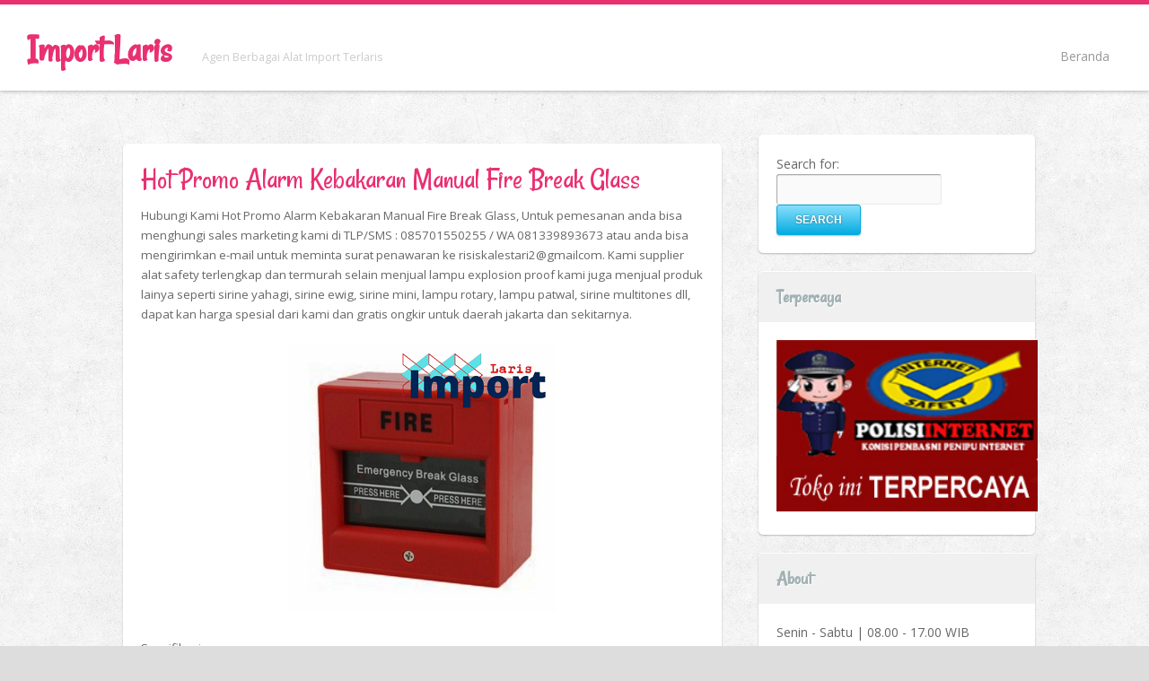

--- FILE ---
content_type: text/html; charset=UTF-8
request_url: https://www.importlaris.com/2021/11/hot%20promo%20alarm%20kebakaran%20manual%20fire%20alarm%20kebakaran%20%20manual%20fire%20break%20glass.html
body_size: 35443
content:
<!DOCTYPE html>
<!--[if lt IE 7]><html class="no-js lt-ie9 lt-ie8 lt-ie7" expr:dir='data:blog.languageDirection' xmlns='http://www.w3.org/1999/xhtml' xmlns:b='http://www.google.com/2005/gml/b' xmlns:data='http://www.google.com/2005/gml/data' xmlns:expr='http://www.google.com/2005/gml/expr'> <![endif]--><!--[if IE 7]><html class="no-js lt-ie9 lt-ie8" expr:dir='data:blog.languageDirection' xmlns='http://www.w3.org/1999/xhtml' xmlns:b='http://www.google.com/2005/gml/b' xmlns:data='http://www.google.com/2005/gml/data' xmlns:expr='http://www.google.com/2005/gml/expr'> <![endif]--><!--[if IE 8]><html class="no-js lt-ie9" expr:dir='data:blog.languageDirection' xmlns='http://www.w3.org/1999/xhtml' xmlns:b='http://www.google.com/2005/gml/b' xmlns:data='http://www.google.com/2005/gml/data' xmlns:expr='http://www.google.com/2005/gml/expr'> <![endif]--><!--[if gt IE 8]><!--><html class='no-js' dir='ltr' lang='en-US' xmlns='http://www.w3.org/1999/xhtml' xmlns:b='http://www.google.com/2005/gml/b' xmlns:data='http://www.google.com/2005/gml/data' xmlns:expr='http://www.google.com/2005/gml/expr'><!--<![endif]-->
<head>
<link href='https://www.blogger.com/static/v1/widgets/2944754296-widget_css_bundle.css' rel='stylesheet' type='text/css'/>
<meta content='text/html; charset=UTF-8' http-equiv='Content-Type'/>
<meta content='blogger' name='generator'/>
<link href='https://www.importlaris.com/favicon.ico' rel='icon' type='image/x-icon'/>
<link href='https://www.importlaris.com/2021/11/hot%20promo%20alarm%20kebakaran%20manual%20fire%20alarm%20kebakaran%20%20manual%20fire%20break%20glass.html' rel='canonical'/>
<link rel="alternate" type="application/atom+xml" title="Import Laris - Atom" href="https://www.importlaris.com/feeds/posts/default" />
<link rel="alternate" type="application/rss+xml" title="Import Laris - RSS" href="https://www.importlaris.com/feeds/posts/default?alt=rss" />
<link rel="service.post" type="application/atom+xml" title="Import Laris - Atom" href="https://www.blogger.com/feeds/8324348995983191856/posts/default" />

<link rel="alternate" type="application/atom+xml" title="Import Laris - Atom" href="https://www.importlaris.com/feeds/1146881848381927094/comments/default" />
<!--Can't find substitution for tag [blog.ieCssRetrofitLinks]-->
<link href='https://blogger.googleusercontent.com/img/a/AVvXsEgUUqCaPPRj9oH5en52Odda-TShUO8-66872WsX5gjwbRTBCyYSJE3XxYBouueGyTClZcsPbG5hIwYzpXr9hrE7v6Csw_h7qP88s-CZQ8OLkFNS-gPoRPQYoi4KOEG-cYSJlFW_7zouzcw16W7_lYk7-kcUGVIyeC_x2ec-359MmFGZugoE_4tbIDCG=s16000' rel='image_src'/>
<meta content='https://www.importlaris.com/2021/11/hot%20promo%20alarm%20kebakaran%20manual%20fire%20alarm%20kebakaran%20%20manual%20fire%20break%20glass.html' property='og:url'/>
<meta content='Hot Promo Alarm Kebakaran Manual Fire Break Glass' property='og:title'/>
<meta content='Hubungi Kami Hot Promo Alarm Kebakaran Manual Fire Break Glass, Untuk pemesanan anda bisa menghungi sales marketing kami di TLP/SMS : 085701...' property='og:description'/>
<meta content='https://blogger.googleusercontent.com/img/a/AVvXsEgUUqCaPPRj9oH5en52Odda-TShUO8-66872WsX5gjwbRTBCyYSJE3XxYBouueGyTClZcsPbG5hIwYzpXr9hrE7v6Csw_h7qP88s-CZQ8OLkFNS-gPoRPQYoi4KOEG-cYSJlFW_7zouzcw16W7_lYk7-kcUGVIyeC_x2ec-359MmFGZugoE_4tbIDCG=w1200-h630-p-k-no-nu' property='og:image'/>
<!--[if IE]><meta http-equiv="X-UA-Compatible" content="IE=edge,chrome=1"/><![endif]-->
<meta content='width=device-width, initial-scale=1.0' name='viewport'/>
<link href="//fonts.googleapis.com/css?family=Open+Sans:400,700,300,300italic,400italic,600,600italic,800,800italic,700italic" rel="stylesheet" type="text/css">
<link href="//fonts.googleapis.com/css?family=Rancho" rel="stylesheet" type="text/css">
<!-- Start www.bloggertipandtrick.net: Changing the Blogger Title Tag -->
<title>Hot Promo Alarm Kebakaran Manual Fire Break Glass ~ Import Laris</title>
<!-- End www.bloggertipandtrick.net: Changing the Blogger Title Tag -->
<style id='page-skin-1' type='text/css'><!--
/*
-----------------------------------------------
Blogger Template Style
Name:   Clippy
Author: Lasantha Bandara
URL 1:  http://www.btemplates.com/author/pbtemplates/
URL 2:  http://www.bloggertipandtrick.net/
Date:   October 2013
License:  This free Blogger template is licensed under the Creative Commons Attribution 3.0 License, which permits both personal and commercial use.
However, to satisfy the 'attribution' clause of the license, you are required to keep the footer links intact which provides due credit to its authors. For more specific details about the license, you may visit the URL below:
http://creativecommons.org/licenses/by/3.0/
----------------------------------------------- */
body#layout ul{list-style-type:none;list-style:none}
body#layout ul li{list-style-type:none;list-style:none}
body#layout #content {}
body#layout #slidearea {display:none;}
body#layout .main-container{overflow:hidden;}
/* Variable definitions
====================
*/
/* Use this with templates/template-twocol.html */
/*** ESSENTIAL STYLES ***/
.sf-menu, .sf-menu * {
margin:			0;
padding:		0;
list-style:		none;
}
.sf-menu {
line-height:	1.0;
}
.sf-menu ul {
position:		absolute;
top:			-999em;
width:			15em; /* left offset of submenus need to match (see below) */
}
.sf-menu ul li {
width:			100%;
}
.sf-menu li:hover {
visibility:		inherit; /* fixes IE7 'sticky bug' */
}
.sf-menu li {
float:			left;
position:		relative;
}
.sf-menu a {
display:		block;
position:		relative;
}
.sf-menu li:hover ul,
.sf-menu li.sfHover ul {
left:			0;
top:			2.5em; /* match top ul list item height */
z-index:		99;
}
ul.sf-menu li:hover li ul,
ul.sf-menu li.sfHover li ul {
top:			-999em;
}
ul.sf-menu li li:hover ul,
ul.sf-menu li li.sfHover ul {
left:			10em; /* match ul width */
top:			0;
}
ul.sf-menu li li:hover li ul,
ul.sf-menu li li.sfHover li ul {
top:			-999em;
}
ul.sf-menu li li li:hover ul,
ul.sf-menu li li li.sfHover ul {
left:			10em; /* match ul width */
top:			0;
}
/*** DEMO SKIN ***/
.sf-menu {
float:			right;
margin-bottom:	0;
}
.sf-menu a {
border-left:	0px solid #fff;
border-top:		0px solid #CFDEFF;
padding: 		.75em 1em;
text-decoration:none;
}
.sf-menu a, .sf-menu a:visited  { /* visited pseudo selector so IE6 applies text colour*/
color:			#13a;
}
.sf-menu li {
background:		#BDD2FF;
}
.sf-menu li li {
background:		#AABDE6;
}
.sf-menu li li li {
background:		#9AAEDB;
}
.sf-menu li:hover, .sf-menu li.sfHover,
.sf-menu a:focus, .sf-menu a:hover, .sf-menu a:active {
background:		#CFDEFF;
outline:		0;
}
/*** arrows **/
.sf-menu a.sf-with-ul {
padding-right: 	2.25em;
min-width:		1px; /* trigger IE7 hasLayout so spans position accurately */
}
.sf-sub-indicator {
position:		absolute;
display:		block;
right:			.75em;
top:			1.05em; /* IE6 only */
width:			10px;
height:			10px;
text-indent: 	-999em;
overflow:		hidden;
background:		url('arrows-ffffff.png') no-repeat -10px -100px; /* 8-bit indexed alpha png. IE6 gets solid image only */
}
a > .sf-sub-indicator {  /* give all except IE6 the correct values */
top:			.8em;
background-position: 0 -100px; /* use translucent arrow for modern browsers*/
}
/* apply hovers to modern browsers */
a:focus > .sf-sub-indicator,
a:hover > .sf-sub-indicator,
a:active > .sf-sub-indicator,
li:hover > a > .sf-sub-indicator,
li.sfHover > a > .sf-sub-indicator {
background-position: -10px -100px; /* arrow hovers for modern browsers*/
}
/* point right for anchors in subs */
.sf-menu ul .sf-sub-indicator { background-position:  -10px 0; }
.sf-menu ul a > .sf-sub-indicator { background-position:  0 0; }
/* apply hovers to modern browsers */
.sf-menu ul a:focus > .sf-sub-indicator,
.sf-menu ul a:hover > .sf-sub-indicator,
.sf-menu ul a:active > .sf-sub-indicator,
.sf-menu ul li:hover > a > .sf-sub-indicator,
.sf-menu ul li.sfHover > a > .sf-sub-indicator {
background-position: -10px 0; /* arrow hovers for modern browsers*/
}
/*** shadows for all but IE6 ***/
.sf-shadow ul {
padding: 0 8px 9px 0;
-moz-border-radius-bottomleft: 17px;
-moz-border-radius-topright: 17px;
-webkit-border-top-right-radius: 17px;
-webkit-border-bottom-left-radius: 17px;
}
.sf-shadow ul.sf-shadow-off {
background: transparent;
}
/*! normalize.css v1.0.1 | MIT License | git.io/normalize */
article,aside,details,figcaption,figure,footer,header,hgroup,nav,section,summary{display:block}
audio,canvas,video{display:inline-block;*display:inline;*zoom:1}
audio:not([controls]){display:none;height:0}
[hidden]{display:none}
html{font-size:100%;-webkit-text-size-adjust:100%;-ms-text-size-adjust:100%}
html,button,input,select,textarea{font-family:sans-serif}
body{margin:0}
a:focus{outline:thin dotted}
a:active,a:hover{outline:0}
h1{font-size:2em;margin:.67em 0}
h2{font-size:1.5em;margin:.83em 0}
h3{font-size:1.17em;margin:1em 0}
h4{font-size:1em;margin:1.33em 0}
h5{font-size:.83em;margin:1.67em 0}
h6{font-size:.75em;margin:2.33em 0}
abbr[title]{border-bottom:1px dotted}
b,strong{font-weight:bold}
blockquote{margin:1em 40px}
dfn{font-style:italic}
mark{background:#ff0;color:#000}
p,pre{margin:1em 0}
code,kbd,pre,samp{font-family:monospace,serif;_font-family:'courier new',monospace;font-size:1em}
pre{white-space:pre;white-space:pre-wrap;word-wrap:break-word}
q{quotes:none}
q:before,q:after{content:'';content:none}
small{font-size:80%}
sub,sup{font-size:75%;line-height:0;position:relative;vertical-align:baseline}
sup{top:-0.5em}
sub{bottom:-0.25em}
dl,menu,ol,ul{margin:1em 0}
dd{margin:0 0 0 40px}
menu,ol,ul{padding:0 0 0 40px}
nav ul,nav ol{list-style:none;list-style-image:none}
img{border:0;-ms-interpolation-mode:bicubic}
svg:not(:root){overflow:hidden}
figure{margin:0}
form{margin:0}
fieldset{border:1px solid #c0c0c0;margin:0 2px;padding:.35em .625em .75em}
legend{border:0;padding:0;white-space:normal;*margin-left:-7px}
button,input,select,textarea{font-size:100%;margin:0;vertical-align:baseline;*vertical-align:middle}
button,input{line-height:normal}
button,html input[type="button"],input[type="reset"],input[type="submit"]{-webkit-appearance:button;cursor:pointer;*overflow:visible}
button[disabled],input[disabled]{cursor:default}
input[type="checkbox"],input[type="radio"]{box-sizing:border-box;padding:0;*height:13px;*width:13px}
input[type="search"]{-webkit-appearance:textfield;-moz-box-sizing:content-box;-webkit-box-sizing:content-box;box-sizing:content-box}
input[type="search"]::-webkit-search-cancel-button,input[type="search"]::-webkit-search-decoration{-webkit-appearance:none}
button::-moz-focus-inner,input::-moz-focus-inner{border:0;padding:0}
textarea{overflow:auto;vertical-align:top}
table{border-collapse:collapse;border-spacing:0}
.section, .widget {margin:0px;padding:0px;}
body, .body-fauxcolumn-outer {
background: #ddd url(https://blogger.googleusercontent.com/img/b/R29vZ2xl/AVvXsEh_T5p_y7ChX_729orkAC6F1rWsSmKPUUyfwUNfUbtWq2TranxZ8eH1rB1y_UaSWGt_TuiWVZd3JnZ_vAP0vey6eX3ArRg4Taw4TmocVApGO9RehwinG6Wwu9KDZTOu0W50SYDUDoYvzVLI/s0/subtle_grunge.png) top left repeat;
background-attachment: fixed;
font-size: 14px;
line-height: 1.7;
color:#666;
}
* {
transition-duration: 0.15s;
transition-property: background-color, border-color, color, opacity;
transition-timing-function: linear;
}
a {
text-decoration: none;
color:#E93071;
}
h1, h2, h3, h4, h5 {
margin-top: 0;
}
#pagebwrap {
position: relative;
}
.wrapper {
}
.main-container {
z-index: 1;
position: relative;
margin:20px;
}
.mainwrap2 .column-one {
float: left;
width:67%;
clear: none;
margin-bottom: 20px;
}
.mainwrap2 .column-two {
float: right;
width:30%;
clear: none;
padding: 0;
margin: 0 0 0 3%;
-webkit-border-radius: 5px;
-moz-border-radius: 5px;
border-radius: 5px;
}
/* ==========================================================================
HEADER
========================================================================== */
.site-title {
float:none;
margin: 10px 30px;
display: inline-block;
font-size: 3em;
}
.site-description {
display:inline-block;
float: none;
font-size: 90%;
color:#CCCCCC;
margin-left: 30px;
}
header.wrapper {
position: relative;
width: auto;
}
.header-container {
background: none repeat scroll 0 0 rgba(255, 255, 255, 0.95);
border:none;
border-top:5px solid #E93071;
-moz-box-shadow: 0px 0px 5px #999;
-webkit-box-shadow: 0px 0px 5px #999;
box-shadow: 0px 0px 5px #999;
position: fixed;
top:0;
left: 0;
width: 100%;
z-index: 99999;
-moz-box-sizing: content-box;
}
.headersec {
display: inline-block;
}
.headersec * {
display: inline-block;
}
/* ==========================================================================
TOP MENU
========================================================================== */
.top-menu-container {
/*position: absolute;
right: 0;
top: 50px;
*/
float: right;
padding-right: 0;
}
.top-menu-container nav {
float: none;
width: auto;
margin-top: 40px;
}
#top-menu {
}
.sf-menu a, .sf-menu a:visited  {
background: none;
border:none;
color:#999;
font-size:100%;
font-weight:300;
}
.sf-menu a:hover {
text-decoration: none;
}
.sf-menu ul {
width:15em;
-moz-box-shadow: 0 1px 2px rgba(0, 0, 0, 0.25);
-webkit-box-shadow: 0 1px 2px rgba(0, 0, 0, 0.25);
box-shadow: 0 1px 2px rgba(0, 0, 0, 0.25);
}
.sf-menu li {
background:transparent;
border:0px solid #fff;
}
.sf-menu li ul,
.sf-menu li ul ul {
background: #eeeeee;
background: #ffffff;
border:0px solid #FFFFFF;
border-radius:5px;
padding-bottom:0;
/*
-moz-box-shadow: 0 3px 2px rgba(0, 0, 0, 0.2);
-webkit-box-shadow: 0 3px 2px rgba(0, 0, 0, 0.2);
box-shadow: 0 3px 2px rgba(0, 0, 0, 0.2);
*/
}
.sf-menu li li,
.sf-menu li li li
{
background: transparent;
border:none;
}
.sf-menu li:hover, .sf-menu li.sfHover, .sf-menu a:focus, .sf-menu a:hover, .sf-menu a:active {
background: transparent ;
color:#000;
}
.sf-menu > li:hover {
border-radius:5px 5px 5px 5px;
border: 0px solid #ccc;
background: #eeeeee;
}
.sf-sub-indicator {
background-image: url('https://blogger.googleusercontent.com/img/b/R29vZ2xl/AVvXsEg-8Ztt6a0knQmWnYG6X2CrHPkLquo2qKFFGbPhOb96Dt4QjEEyTs7Bkk89h7xVYqL4gyDvwaaFTjCnAracEmxd9U8rnyP7Di9EKDcsfRQX9ImFRGmvDG4cCa9nLIQ53M77MBiBULAgjOzw/s0/arrow.png');
}
a > .sf-sub-indicator {
top:1em;
}
.sf-menu li:hover ul, .sf-menu li.sfHover ul {
top: 4.5em;
}
/* ==========================================================================
Footer
========================================================================== */
.footer-container {
border-top:3px solid #ccc;
background:url(https://blogger.googleusercontent.com/img/b/R29vZ2xl/AVvXsEj_61W_3fX_EeG0NG5Vha8SboBhk6N5lb0T3TEkPuIQXClqaTP7iPaQFAsapbSbq70o86wbyOuRYx8wt-DTxb4JZqcto8N0667Ve_T8lIHhXlmh9lvia7Aqzi3aOeuc7-eR6wsV-QaKr86e/s0/gray_jean.png) top left repeat;
}
.footer-container footer {
clear: both;
font-size: 80%;
text-align:center;
}
.widget_footer .widget-title {
font-size: 250%;
font-weight: normal;
margin-bottom: 1em;
}
.widget_footer .widget 2 {
font-size: 250%;
font-weight: normal;
margin-bottom: 1em;
}
.widget_footer {
font-size: 90%;
margin: 35px 0;
}
.widget_footer .widget_inner {
margin: 0 10px;
}
.widget_footer ul {
list-style: none;
padding-left: 0;
}
.widget_search label {
display: block;
}
.widget_footer ul > li {
border-bottom:1px dotted #ccc;
padding: 8px 0;
}
/* ==========================================================================
HOME
========================================================================== */
#posts {
clear: both;
margin: 0 auto;
}
.box {
float: left;
border:0px solid #fff;
border-radius: 5px;
background: #fff;
margin: 10px;
padding: 20px 20px 0;
overflow: hidden;
-webkit-box-sizing: border-box; /* Safari/Chrome, other WebKit */
-moz-box-sizing: border-box;    /* Firefox, other Gecko */
box-sizing: border-box;         /* Opera/IE 8+ */
font-size:95%;
-moz-box-shadow: 0 1px 2px rgba(0, 0, 0, 0.25);
-webkit-box-shadow: 0 1px 2px rgba(0, 0, 0, 0.25);
box-shadow: 0 1px 2px rgba(0, 0, 0, 0.25);
border-top:0px solid #fff;
}
.box p {
margin-top: 0;
}
.box h2.post-title {
margin: 0 0 10px;
font-weight: 300;
font-size:250%;
line-height: 120%;
}
.tags {
background: url(https://blogger.googleusercontent.com/img/b/R29vZ2xl/AVvXsEgQ3amG9jWO8A0M-tAMcAvIjxVSOaCVZcF8gaU4D9xd6APaTCunoGnYspZPIwWGavxDnwx8-iUIVDTMicZE-ckybS_jz6IaJXVRBQmg4HjzvnouHVNUdJ5HX4R1lYs2ZBlRrZusZ-yssmJ3/s0/ico_tags.png) left 10px no-repeat;
padding-left:20px;
font-size: 90%;
}
.tags strong {
display: none;
}
.meta {
font-size: 85%;
border-top:1px solid #EEEEEE;
padding:10px 20px 10px 20px;
margin: 20px -20px 0 -20px;
background: #f0f0f0;
border-radius: 0 0 5px 5px;
line-height: 24px;
}
.meta .post-date {
text-transform: uppercase;
float: left;
margin-right: 10px;
}
.meta .post-category {
float: left;
}
.post-comments {
background: url(https://blogger.googleusercontent.com/img/b/R29vZ2xl/AVvXsEjrvYzjdQV5S5-6BC9ygohPtU3bmLHicCsO4zo0c9o_POrxS4_QHN8R3nfJtUNNzLzfQXfM9vZ1TFI38oTSgC0-8qdc7JCsQo3gxjU-3d_4-mgd_8PuKJpEbI5Ty5FGsygLquaZakiNsSDJ/s0/ico_comments.png) left 50% no-repeat;
padding-left:18px;
float: right;
}
.post-comments a {
color:#aaa;
font-weight: bold;
}
/* ==========================================================================
BLOG /  SEARCH / ARCHIVES / TAG / CATEGORIES
========================================================================== */
.full-width {
width:auto;
float:none;
clear: both;
margin: 0 0 20px 0;
}
/* ==========================================================================
POST FORMATS
========================================================================== */
blockquote {
font-style: italic;
background: url(https://blogger.googleusercontent.com/img/b/R29vZ2xl/AVvXsEjbNB84rA48N-RLyTLM9ACRrp9omkaGx_Xo3m8eE9wG21hXN2j8HJ9b6SJXwt6JyRLd3aGIzMWFYeMtwH3Mk7okMqvPMpyuDMD2WJhow27TyeyGujBx-JWKiKuvoDCaWq17DmLn3Sa7TqjJ/s0/quote.png) 0 0 no-repeat;
margin:1em 0;
padding-left:40px;
font-family: Georgia, serif;
}
.format-quote .quote-author {
font-weight: bold;
padding-left:40px;
}
.entry-quote {
margin-bottom: 20px;
}
.format-link {
}
.format-video {
}
.format-video .entry-video {
margin: -20px -20px 20px -20px;
}
.format-video .edit-post {
bottom: 10px;
top: auto;
}
.format-video .entry-video iframe {
width: 100%;
}
.format-gallery .entry-gallery {
margin: -20px -20px 20px -20px;
}
.format-gallery  .flexslider {
border: none;
border-radius: 0;
box-shadow: none;
}
.format-image {
}
.format-image .entry-image {
margin: -20px -20px 20px -20px;
}
.format-audio {
}
.format-audio .entry-audio {
margin: -20px -20px 20px -20px;
}
.format-audio .jp-jplayer {
width: auto;
display: none;
}
.format-audio .jp-jplayer img {
}
.format-audio .fluid-width-video-wrapper {
display: none;
}
.format-audio .jp-audio-container {
}
.format-audio .jp-audio {
padding:0;
}
.format-gallery .flexslider .slides img {
padding: 0;
}
#posts .format-status {
background: #CAE8FF;
font-size: 100%;
}
#posts .format-status .entry-content {
font-weight: bold;
}
#posts .format-aside {
background: #FFFBCA;
}
/* ==========================================================================
POST
========================================================================== */
h2.post-title {
font-size: 3em;
line-height: 1.2;
margin-bottom: 1em;
}
.single .format-gallery .entry-gallery,
.single .format-video .entry-video,
.single .format-image .entry-image,
.single .format-audio .entry-audio   {
margin:0 0 40px 0;
}
.single .flexslider {
padding: 0;
margin: 0 auto;
background: #fff;
border-radius: 5px;
-moz-border-radius: 5px;
-webkit-box-sizing: border-box; /* Safari/Chrome, other WebKit */
-moz-box-sizing: border-box;    /* Firefox, other Gecko */
box-sizing: border-box;         /* Opera/IE 8+ */
-moz-box-shadow: 0 1px 2px rgba(0, 0, 0, 0.25);
-webkit-box-shadow: 0 1px 2px rgba(0, 0, 0, 0.25);
box-shadow: 0 1px 2px rgba(0, 0, 0, 0.25);
border-top:1px solid #fff;
}
.single .meta {
margin: 0 0 20px 0;
border:1px dashed #ccc;
background: none;
border-radius: 5px;
-moz-border-radius: 5px;
white-space: nowrap;
}
.single .entry-image a {
display: block;
}
.single .entry-image img {
width: 100%;
height: auto;
}
.single .entry-link {
padding-bottom:10px;
margin-bottom: 10px;
border-bottom: 1px dashed #ccc;
}
.label-size a {
margin: 0 5px 5px 0;
padding: 4px 14px;
display: inline-block;
border: 1px solid #CCCCCC;
border-radius: 50px 50px 50px 50px;
background: #fff;
font-family: Georgia;
font-style: italic;
font-size: 13px !important;
}
.label-count {
display: none;
}
.cloud-label-widget-content {
text-align: left;
}
.entry-content {
margin-bottom: 20px;
}
/* Images */
.alignleft {
float: left;
margin: 0 20px 20px 0;
}
.alignright {
float: right;
margin: 0 0 20px 20px;
}
.aligncenter {
display: block;
margin: 0 auto 20px;
}
/* ==========================================================================
Widgets
========================================================================== */
.mainwrap2 .column-two {
background: none;
}
.widget_sidebar {
clear:both;
margin-bottom: 20px;
padding: 20px;
background: #fff;
border-radius: 5px;
-moz-border-radius: 5px;
-webkit-box-sizing: border-box; /* Safari/Chrome, other WebKit */
-moz-box-sizing: border-box;    /* Firefox, other Gecko */
box-sizing: border-box;         /* Opera/IE 8+ */
-moz-box-shadow: 0 1px 2px rgba(0, 0, 0, 0.25);
-webkit-box-shadow: 0 1px 2px rgba(0, 0, 0, 0.25);
box-shadow: 0 1px 2px rgba(0, 0, 0, 0.25);
border-top:1px solid #fff;
}
.sidebar .widget {
clear:both;
margin-bottom: 20px;
padding: 20px;
background: #fff;
border-radius: 5px;
-moz-border-radius: 5px;
-webkit-box-sizing: border-box; /* Safari/Chrome, other WebKit */
-moz-box-sizing: border-box;    /* Firefox, other Gecko */
box-sizing: border-box;         /* Opera/IE 8+ */
-moz-box-shadow: 0 1px 2px rgba(0, 0, 0, 0.25);
-webkit-box-shadow: 0 1px 2px rgba(0, 0, 0, 0.25);
box-shadow: 0 1px 2px rgba(0, 0, 0, 0.25);
border-top:1px solid #fff;
}
.widget_sidebar ul {
margin:0;
padding: 0;
list-style: none;
}
.widget_sidebar li {
display: block;
list-style: none;
margin-bottom: 10px;
}
.widget_sidebar .post-date {
display: block;
}
.widget_sidebar .widget-title {
margin: -20px -20px 20px -20px;
padding: 10px 20px;
background: #F0F0F0;
border-radius: 5px 5px 0 0;
border-top: 1px solid #EEEEEE;
font-weight: bold;
text-shadow: 1px 1px 0 rgba(255, 255, 255, 0.9);
}
.sidebar .widget ul {
margin:0;
padding: 0;
list-style: none;
}
.sidebar .widget li {
display: block;
list-style: none;
margin-bottom: 10px;
}
.sidebar .widget .post-date {
display: block;
}
.sidebar .widget h2 {
margin: -20px -20px 20px -20px;
padding: 10px 20px;
background: #F0F0F0;
border-radius: 5px 5px 0 0;
border-top: 1px solid #EEEEEE;
font-weight: bold;
text-shadow: 1px 1px 0 rgba(255, 255, 255, 0.9);
}
/* ==========================================================================
CONTACT FORM
========================================================================== */
input[type=text],
input[type=email],
input[type=url],
textarea {
width:auto;
height:30px;
padding: 1px 6px;
line-height: 24px;
border-radius: 3px;
-moz-border-radius:3px;
background: #fafafa;
-moz-box-shadow: inset 0 1px 1px rgba(0,0,0,0.1);
-webkit-box-shadow: inset 0 1px 1px rgba(0,0,0,0.1);
box-shadow: inset 0 1px 1px rgba(0,0,0,0.1);
border-top: 1px solid #ABABAB;
border-left: 1px solid #ABABAB;
border-bottom: 1px solid #EBEBEB;
border-right: 1px solid #EBEBEB;
color: #888;
}
input[type=text]:focus,
input[type=email]:focus,
input[type=url]:focus,
textarea:focus { outline:none; background: #FFFFCC}
input[type=submit],
input[type=button] {
border:none;
border-radius: 3px;
-moz-border-radius: 3px;
background: #99CC33;
padding:9px 20px;
font-size: 12px;
color: #fff;
text-transform: uppercase;
background: #05abe0; /* Old browsers */
background: -moz-linear-gradient(top,  #87e0fd 0%, #05abe0 100%); /* FF3.6+ */
background: -webkit-gradient(linear, left top, left bottom, color-stop(0%,#87e0fd), color-stop(100%,#05abe0)); /* Chrome,Safari4+ */
background: -webkit-linear-gradient(top,  #87e0fd 0%,#05abe0 100%); /* Chrome10+,Safari5.1+ */
background: -o-linear-gradient(top,  #87e0fd 0%,#05abe0 100%); /* Opera 11.10+ */
background: -ms-linear-gradient(top,  #87e0fd 0%,#05abe0 100%); /* IE10+ */
background: linear-gradient(to bottom,  #87e0fd 0%,#05abe0 100%); /* W3C */
filter: progid:DXImageTransform.Microsoft.gradient( startColorstr='#87e0fd', endColorstr='#05abe0',GradientType=0 ); /* IE6-9 */
-moz-box-shadow: 0 1px 2px rgba(0, 0, 0, 0.25);
-webkit-box-shadow: 0 1px 2px rgba(0, 0, 0, 0.25);
box-shadow: 0 1px 2px rgba(0, 0, 0, 0.25);
border-top:1px solid #fff;
border:1px solid #05abe0;
font-weight: bold;
text-shadow: 0px 0px 2px rgba(0, 0, 0, 0.5);
}
textarea {
min-height: 200px;
}
.form-row {
clear: both;
margin-bottom: 10px;
}
.input label {
display: block;
font-size: 14px;
margin-bottom: 5px;
}
.input input {
width: 80%;
}
.input textarea {
width: 94%;
height: 200px;
}
.error {
background: none;
padding:0;
display: none;
color:#E3006A;
}
.thanks {
display: none;
}
/* ==========================================================================
SCREEN SIZES
========================================================================== */
@media only screen and (max-width: 480px), screen and (max-device-width: 480px) {
.site-title {
float: none !important;
}
.top-menu-container {
float: none;
}
/* menu icon */
#menu-icon {
color: #FFFFFF;
width: auto;
background: #000000;
padding: 10px 20px;
cursor: pointer;
display: block; /* show menu icon */
text-align: center;
font-weight: bold;
text-transform: uppercase;
}
#menu-icon:hover {
background-color: #666666;
}
#menu-icon.active {
background-color: #333333;
}
/* main nav */
.sf-menu {
clear: both !important;
width: auto !important;
float: none !important;
display: none; /* visibility will be toggled with jquery */
}
.sf-menu li {
clear: both !important;
float: none !important;
margin:0;
background: transparent !important;
}
.sf-menu > li {
margin-bottom: 1px;
}
.sf-menu a,
.sf-menu ul a {
background: none;
display: block;
border: none;
}
.sf-menu a:hover,
.sf-menu ul a:hover {
background: none;
color: #000;
}
/* dropdown */
.sf-menu ul {
width: auto !important;
position: static !important;
display: block !important;
visibility: visible !important;
border: none;
background: transparent !important;
-moz-box-shadow: none !important;
-webkit-box-shadow: none !important;
box-shadow: none !important;
}
.sf-menu ul li {
margin: 3px 0 3px 15px;
width: auto !important;
background: none !important;
}
.top-menu-container  {
float: none;
clear: both;
}
.header-container {
position: static;
}
.mainwrap2 .column-one,
.mainwrap2 .column-two {
float: none;
clear: both;
width: auto;
margin: 0 auto;
}
.wrapper {
margin:0 auto 10px;
}
.box {
}
#posts .box {
margin: 10px 0;
}
.box .post-thumb-link img,
.entry-image img {
width: 100%;
height: auto;
}
.main-container  {
margin: 20px auto;
}
.mainwrap2 {
margin: 0 20px;
}
.home .mainwrap2 {
margin: 0 auto;
}
footer.wrapper {
margin: 0 10px;
}
}
@media only screen and (min-width: 480px) {
.widget_footer {
width: 25%;
float: none;
display: inline-block;
}
.site-description {
margin: 48px 0 0;
float: none;
}
#top-menu {
margin-right: 30px;
}
.main-container {
margin: 150px 0 50px;
}
.top-menu-container {
}
#menu-icon {
display: none;
}
/* ensure #nav is visible on desktop version */
.sf-menu {
display: block !important;
}
/* ========================
INTERMEDIATE: IE Fixes
======================== */
nav ul li {
display: block;
float: left;
}
.oldie nav a {
margin: 0 0.7%;
}
}
@media only screen and (min-width: 768px) {
/* ====================
WIDE: CSS3 Effects
==================== */
.header-container,
.mainwrap2 .column-two  {
}
.header-container header {
position: relative;
}
.wrapper {
width:90%;
}
/* ============
WIDE: Menu
============ */
.title {
}
nav {
float: right;
width: 80%;
}
/* ============
WIDE: Main
============ */
.widget_footer {
float: left;
}
}
@media only screen and (min-width: 1140px) {
/* ===============
Maximal Width
=============== */
.wrapper {
width: 1026px; /* 1140px - 10% for margins */
margin: 0 auto;
}
}
/* ==========================================================================
Helper classes
========================================================================== */
.ir {
background-color: transparent;
border: 0;
overflow: hidden;
*text-indent: -9999px;
}
.ir:before {
content: "";
display: block;
width: 0;
height: 100%;
}
.hidden {
display: none !important;
visibility: hidden;
}
.visuallyhidden {
border: 0;
clip: rect(0 0 0 0);
height: 1px;
margin: -1px;
overflow: hidden;
padding: 0;
position: absolute;
width: 1px;
}
.visuallyhidden.focusable:active,
.visuallyhidden.focusable:focus {
clip: auto;
height: auto;
margin: 0;
overflow: visible;
position: static;
width: auto;
}
.invisible {
visibility: hidden;
}
.clearfix:before,
.clearfix:after {
content: " ";
display: table;
}
.clearfix:after {
clear: both;
}
.clearfix {
*zoom: 1;
}
/* ==========================================================================
Print styles
========================================================================== */
@media print {
* {
background: transparent !important;
color: #000 !important; /* Black prints faster: h5bp.com/s */
box-shadow: none !important;
text-shadow: none !important;
}
a,
a:visited {
text-decoration: underline;
}
a[href]:after {
content: " (" attr(href) ")";
}
abbr[title]:after {
content: " (" attr(title) ")";
}
/*
* Don't show links for images, or javascript/internal links
*/
.ir a:after,
a[href^="javascript:"]:after,
a[href^="#"]:after {
content: "";
}
pre,
blockquote {
border: 1px solid #999;
page-break-inside: avoid;
}
thead {
display: table-header-group; /* h5bp.com/t */
}
tr,
img {
page-break-inside: avoid;
}
img {
max-width: 100% !important;
}
@page {
margin: 0.5cm;
}
p,
h2,
h3 {
orphans: 3;
widows: 3;
}
h2,
h3 {
page-break-after: avoid;
}
}
h2.date-header {
margin: 1.5em 0 .5em;
display: none;
}
.main .widget {
margin: 0 0 5px;
padding: 0 0 2px;
}
.main .Blog {
border-bottom-width: 0;
}
#header .description {
color:#ffffff;
font-size:14px;
text-shadow:0px 1px 0px #000000;
}
/* Comments----------------------------------------------- */
#comments {
padding:10px;
margin:0px 0px 20px 0px;
-webkit-border-radius: 5px;
-moz-border-radius: 5px;
border-radius: 5px;
background: #fff;
-moz-box-shadow: 0 1px 2px rgba(0, 0, 0, 0.25);
-webkit-box-shadow: 0 1px 2px rgba(0, 0, 0, 0.25);
box-shadow: 0 1px 2px rgba(0, 0, 0, 0.25);
}
#comments h4 {
font-size:22px;
margin-bottom:10px;
}
#comment-name-url {
width: 365px;
float: left;
}
#comment-date {
width: 365px;
float: left;
margin-top: 5px;
font-size: 10px;
}
#comment-header {
float: left;
padding: 5px 0 40px 10px;
margin: 5px 0 15px 0;
position: relative;
background-color: #ffffff;
border: 1px dashed #eeeeee;
}
.avatar-image-container {
background: url(http: https://blogger.googleusercontent.com/img/b/R29vZ2xl/AVvXsEhMTMLOurzmBbPHsd1zyOTRCjmmxEniEZLj4rzupuHytY1AnrRsqO82lPEarb0J8xfYJ52D52anaO4ebjjP1SYZH0tYcvl7DjSGx5JLBeba6IGzRmbSf-ewl3rGhhIxZKjuDZORF4z7CK89/s1600/comment-avatar.jpg);
width: 32px;
height: 32px;
float: right;
margin: 5px 10px 5px 5px;
border: 1px solid #dddddd;
}
.avatar-image-container img {
width: 32px;
height: 32px;
}
a.comments-autor-name {
color: #000000;
font: normal bold 14px Arial, Tahoma, Verdana;
}
a.says {
color: #000000;
font: normal 14px Arial, Tahoma, Verdana;
}
.says a:hover {
text-decoration: none;
}
.deleted-comment {
font-style: italic;
color: gray;
}
#blog-pager-newer-link {
float: left;
}
#blog-pager-older-link {
float: right;
}
#blog-pager {
text-align: center;
padding:5px;
}
.feed-links {
clear: both;
}
/* Profile ----------------------------------------------- */
.profile-img {
float: left;
margin-top: 0;
margin-right: 5px;
margin-bottom: 5px;
margin-left: 0;
padding: 4px;
border: 1px solid #eeeeee;
}
.profile-data {
margin: 0;
text-transform: none;
letter-spacing: .1em;
color: #000000;
font-weight: bold;
line-height: 1.6em;
}
.profile-datablock {
margin: .5em 0 .5em;
}
.profile-textblock {
margin: 0.5em 0;
line-height: 1.6em;
}
.avatar-image-container {
background: url(https://blogger.googleusercontent.com/img/b/R29vZ2xl/AVvXsEgZOXeXpxwaCACUXsiYUK-eBjAiAJww0lJHz5iYRYWMYUtIEFKGcH8Uw5SAY84jPTqWrt84tGZCpTH1PFuJWYirYw1wfI_zgXHjOdt7-iIzkiKD_zl6jrZr5Lsjs19TzHiVi4LovkQJKO-z/s0/comment-avatar.jpg);
width: 32px;
height: 32px;
float: right;
margin: 5px 10px 5px 5px;
border: 1px solid #dddddd;
}
.avatar-image-container img {
width: 32px;
height: 32px;
}
.profile-link {
text-transform: uppercase;
letter-spacing: .1em;
}
.comment-form {
max-width: 600px;
}
#navbar-iframe {
height: 0;
visibility: hidden;
display: none;
}
.PopularPosts .widget-content ul li {
padding:6px 0px;
}
.reaction-buttons table{
border:none;
margin-bottom:5px;
}
.reaction-buttons table, .reaction-buttons td{
border:none;
}

--></style>
<script src='https://ajax.googleapis.com/ajax/libs/jquery/1.10.2/jquery.min.js' type='text/javascript'></script>
<script type='text/javascript'>
//<![CDATA[

/*! jQuery Migrate v1.2.1 | (c) 2005, 2013 jQuery Foundation, Inc. and other contributors | jquery.org/license */
jQuery.migrateMute===void 0&&(jQuery.migrateMute=!0),function(e,t,n){function r(n){var r=t.console;i[n]||(i[n]=!0,e.migrateWarnings.push(n),r&&r.warn&&!e.migrateMute&&(r.warn("JQMIGRATE: "+n),e.migrateTrace&&r.trace&&r.trace()))}function a(t,a,i,o){if(Object.defineProperty)try{return Object.defineProperty(t,a,{configurable:!0,enumerable:!0,get:function(){return r(o),i},set:function(e){r(o),i=e}}),n}catch(s){}e._definePropertyBroken=!0,t[a]=i}var i={};e.migrateWarnings=[],!e.migrateMute&&t.console&&t.console.log&&t.console.log("JQMIGRATE: Logging is active"),e.migrateTrace===n&&(e.migrateTrace=!0),e.migrateReset=function(){i={},e.migrateWarnings.length=0},"BackCompat"===document.compatMode&&r("jQuery is not compatible with Quirks Mode");var o=e("<input/>",{size:1}).attr("size")&&e.attrFn,s=e.attr,u=e.attrHooks.value&&e.attrHooks.value.get||function(){return null},c=e.attrHooks.value&&e.attrHooks.value.set||function(){return n},l=/^(?:input|button)$/i,d=/^[238]$/,p=/^(?:autofocus|autoplay|async|checked|controls|defer|disabled|hidden|loop|multiple|open|readonly|required|scoped|selected)$/i,f=/^(?:checked|selected)$/i;a(e,"attrFn",o||{},"jQuery.attrFn is deprecated"),e.attr=function(t,a,i,u){var c=a.toLowerCase(),g=t&&t.nodeType;return u&&(4>s.length&&r("jQuery.fn.attr( props, pass ) is deprecated"),t&&!d.test(g)&&(o?a in o:e.isFunction(e.fn[a])))?e(t)[a](i):("type"===a&&i!==n&&l.test(t.nodeName)&&t.parentNode&&r("Can't change the 'type' of an input or button in IE 6/7/8"),!e.attrHooks[c]&&p.test(c)&&(e.attrHooks[c]={get:function(t,r){var a,i=e.prop(t,r);return i===!0||"boolean"!=typeof i&&(a=t.getAttributeNode(r))&&a.nodeValue!==!1?r.toLowerCase():n},set:function(t,n,r){var a;return n===!1?e.removeAttr(t,r):(a=e.propFix[r]||r,a in t&&(t[a]=!0),t.setAttribute(r,r.toLowerCase())),r}},f.test(c)&&r("jQuery.fn.attr('"+c+"') may use property instead of attribute")),s.call(e,t,a,i))},e.attrHooks.value={get:function(e,t){var n=(e.nodeName||"").toLowerCase();return"button"===n?u.apply(this,arguments):("input"!==n&&"option"!==n&&r("jQuery.fn.attr('value') no longer gets properties"),t in e?e.value:null)},set:function(e,t){var a=(e.nodeName||"").toLowerCase();return"button"===a?c.apply(this,arguments):("input"!==a&&"option"!==a&&r("jQuery.fn.attr('value', val) no longer sets properties"),e.value=t,n)}};var g,h,v=e.fn.init,m=e.parseJSON,y=/^([^<]*)(<[\w\W]+>)([^>]*)$/;e.fn.init=function(t,n,a){var i;return t&&"string"==typeof t&&!e.isPlainObject(n)&&(i=y.exec(e.trim(t)))&&i[0]&&("<"!==t.charAt(0)&&r("$(html) HTML strings must start with '<' character"),i[3]&&r("$(html) HTML text after last tag is ignored"),"#"===i[0].charAt(0)&&(r("HTML string cannot start with a '#' character"),e.error("JQMIGRATE: Invalid selector string (XSS)")),n&&n.context&&(n=n.context),e.parseHTML)?v.call(this,e.parseHTML(i[2],n,!0),n,a):v.apply(this,arguments)},e.fn.init.prototype=e.fn,e.parseJSON=function(e){return e||null===e?m.apply(this,arguments):(r("jQuery.parseJSON requires a valid JSON string"),null)},e.uaMatch=function(e){e=e.toLowerCase();var t=/(chrome)[ \/]([\w.]+)/.exec(e)||/(webkit)[ \/]([\w.]+)/.exec(e)||/(opera)(?:.*version|)[ \/]([\w.]+)/.exec(e)||/(msie) ([\w.]+)/.exec(e)||0>e.indexOf("compatible")&&/(mozilla)(?:.*? rv:([\w.]+)|)/.exec(e)||[];return{browser:t[1]||"",version:t[2]||"0"}},e.browser||(g=e.uaMatch(navigator.userAgent),h={},g.browser&&(h[g.browser]=!0,h.version=g.version),h.chrome?h.webkit=!0:h.webkit&&(h.safari=!0),e.browser=h),a(e,"browser",e.browser,"jQuery.browser is deprecated"),e.sub=function(){function t(e,n){return new t.fn.init(e,n)}e.extend(!0,t,this),t.superclass=this,t.fn=t.prototype=this(),t.fn.constructor=t,t.sub=this.sub,t.fn.init=function(r,a){return a&&a instanceof e&&!(a instanceof t)&&(a=t(a)),e.fn.init.call(this,r,a,n)},t.fn.init.prototype=t.fn;var n=t(document);return r("jQuery.sub() is deprecated"),t},e.ajaxSetup({converters:{"text json":e.parseJSON}});var b=e.fn.data;e.fn.data=function(t){var a,i,o=this[0];return!o||"events"!==t||1!==arguments.length||(a=e.data(o,t),i=e._data(o,t),a!==n&&a!==i||i===n)?b.apply(this,arguments):(r("Use of jQuery.fn.data('events') is deprecated"),i)};var j=/\/(java|ecma)script/i,w=e.fn.andSelf||e.fn.addBack;e.fn.andSelf=function(){return r("jQuery.fn.andSelf() replaced by jQuery.fn.addBack()"),w.apply(this,arguments)},e.clean||(e.clean=function(t,a,i,o){a=a||document,a=!a.nodeType&&a[0]||a,a=a.ownerDocument||a,r("jQuery.clean() is deprecated");var s,u,c,l,d=[];if(e.merge(d,e.buildFragment(t,a).childNodes),i)for(c=function(e){return!e.type||j.test(e.type)?o?o.push(e.parentNode?e.parentNode.removeChild(e):e):i.appendChild(e):n},s=0;null!=(u=d[s]);s++)e.nodeName(u,"script")&&c(u)||(i.appendChild(u),u.getElementsByTagName!==n&&(l=e.grep(e.merge([],u.getElementsByTagName("script")),c),d.splice.apply(d,[s+1,0].concat(l)),s+=l.length));return d});var Q=e.event.add,x=e.event.remove,k=e.event.trigger,N=e.fn.toggle,T=e.fn.live,M=e.fn.die,S="ajaxStart|ajaxStop|ajaxSend|ajaxComplete|ajaxError|ajaxSuccess",C=RegExp("\\b(?:"+S+")\\b"),H=/(?:^|\s)hover(\.\S+|)\b/,A=function(t){return"string"!=typeof t||e.event.special.hover?t:(H.test(t)&&r("'hover' pseudo-event is deprecated, use 'mouseenter mouseleave'"),t&&t.replace(H,"mouseenter$1 mouseleave$1"))};e.event.props&&"attrChange"!==e.event.props[0]&&e.event.props.unshift("attrChange","attrName","relatedNode","srcElement"),e.event.dispatch&&a(e.event,"handle",e.event.dispatch,"jQuery.event.handle is undocumented and deprecated"),e.event.add=function(e,t,n,a,i){e!==document&&C.test(t)&&r("AJAX events should be attached to document: "+t),Q.call(this,e,A(t||""),n,a,i)},e.event.remove=function(e,t,n,r,a){x.call(this,e,A(t)||"",n,r,a)},e.fn.error=function(){var e=Array.prototype.slice.call(arguments,0);return r("jQuery.fn.error() is deprecated"),e.splice(0,0,"error"),arguments.length?this.bind.apply(this,e):(this.triggerHandler.apply(this,e),this)},e.fn.toggle=function(t,n){if(!e.isFunction(t)||!e.isFunction(n))return N.apply(this,arguments);r("jQuery.fn.toggle(handler, handler...) is deprecated");var a=arguments,i=t.guid||e.guid++,o=0,s=function(n){var r=(e._data(this,"lastToggle"+t.guid)||0)%o;return e._data(this,"lastToggle"+t.guid,r+1),n.preventDefault(),a[r].apply(this,arguments)||!1};for(s.guid=i;a.length>o;)a[o++].guid=i;return this.click(s)},e.fn.live=function(t,n,a){return r("jQuery.fn.live() is deprecated"),T?T.apply(this,arguments):(e(this.context).on(t,this.selector,n,a),this)},e.fn.die=function(t,n){return r("jQuery.fn.die() is deprecated"),M?M.apply(this,arguments):(e(this.context).off(t,this.selector||"**",n),this)},e.event.trigger=function(e,t,n,a){return n||C.test(e)||r("Global events are undocumented and deprecated"),k.call(this,e,t,n||document,a)},e.each(S.split("|"),function(t,n){e.event.special[n]={setup:function(){var t=this;return t!==document&&(e.event.add(document,n+"."+e.guid,function(){e.event.trigger(n,null,t,!0)}),e._data(this,n,e.guid++)),!1},teardown:function(){return this!==document&&e.event.remove(document,n+"."+e._data(this,n)),!1}}})}(jQuery,window);

//]]>
</script>
<script type='text/javascript'>
//<![CDATA[

/* Modernizr 2.6.1 (Custom Build) | MIT & BSD
 * Build: http://modernizr.com/download/#[base64]
 */
;window.Modernizr=function(a,b,c){function D(a){j.cssText=a}function E(a,b){return D(n.join(a+";")+(b||""))}function F(a,b){return typeof a===b}function G(a,b){return!!~(""+a).indexOf(b)}function H(a,b){for(var d in a){var e=a[d];if(!G(e,"-")&&j[e]!==c)return b=="pfx"?e:!0}return!1}function I(a,b,d){for(var e in a){var f=b[a[e]];if(f!==c)return d===!1?a[e]:F(f,"function")?f.bind(d||b):f}return!1}function J(a,b,c){var d=a.charAt(0).toUpperCase()+a.slice(1),e=(a+" "+p.join(d+" ")+d).split(" ");return F(b,"string")||F(b,"undefined")?H(e,b):(e=(a+" "+q.join(d+" ")+d).split(" "),I(e,b,c))}function K(){e.input=function(c){for(var d=0,e=c.length;d<e;d++)u[c[d]]=c[d]in k;return u.list&&(u.list=!!b.createElement("datalist")&&!!a.HTMLDataListElement),u}("autocomplete autofocus list placeholder max min multiple pattern required step".split(" ")),e.inputtypes=function(a){for(var d=0,e,f,h,i=a.length;d<i;d++)k.setAttribute("type",f=a[d]),e=k.type!=="text",e&&(k.value=l,k.style.cssText="position:absolute;visibility:hidden;",/^range$/.test(f)&&k.style.WebkitAppearance!==c?(g.appendChild(k),h=b.defaultView,e=h.getComputedStyle&&h.getComputedStyle(k,null).WebkitAppearance!=="textfield"&&k.offsetHeight!==0,g.removeChild(k)):/^(search|tel)$/.test(f)||(/^(url|email)$/.test(f)?e=k.checkValidity&&k.checkValidity()===!1:e=k.value!=l)),t[a[d]]=!!e;return t}("search tel url email datetime date month week time datetime-local number range color".split(" "))}var d="2.6.1",e={},f=!0,g=b.documentElement,h="modernizr",i=b.createElement(h),j=i.style,k=b.createElement("input"),l=":)",m={}.toString,n=" -webkit- -moz- -o- -ms- ".split(" "),o="Webkit Moz O ms",p=o.split(" "),q=o.toLowerCase().split(" "),r={svg:"http://www.w3.org/2000/svg"},s={},t={},u={},v=[],w=v.slice,x,y=function(a,c,d,e){var f,i,j,k=b.createElement("div"),l=b.body,m=l?l:b.createElement("body");if(parseInt(d,10))while(d--)j=b.createElement("div"),j.id=e?e[d]:h+(d+1),k.appendChild(j);return f=["&#173;",'<style id="s',h,'">',a,"</style>"].join(""),k.id=h,(l?k:m).innerHTML+=f,m.appendChild(k),l||(m.style.background="",g.appendChild(m)),i=c(k,a),l?k.parentNode.removeChild(k):m.parentNode.removeChild(m),!!i},z=function(b){var c=a.matchMedia||a.msMatchMedia;if(c)return c(b).matches;var d;return y("@media "+b+" { #"+h+" { position: absolute; } }",function(b){d=(a.getComputedStyle?getComputedStyle(b,null):b.currentStyle)["position"]=="absolute"}),d},A=function(){function d(d,e){e=e||b.createElement(a[d]||"div"),d="on"+d;var f=d in e;return f||(e.setAttribute||(e=b.createElement("div")),e.setAttribute&&e.removeAttribute&&(e.setAttribute(d,""),f=F(e[d],"function"),F(e[d],"undefined")||(e[d]=c),e.removeAttribute(d))),e=null,f}var a={select:"input",change:"input",submit:"form",reset:"form",error:"img",load:"img",abort:"img"};return d}(),B={}.hasOwnProperty,C;!F(B,"undefined")&&!F(B.call,"undefined")?C=function(a,b){return B.call(a,b)}:C=function(a,b){return b in a&&F(a.constructor.prototype[b],"undefined")},Function.prototype.bind||(Function.prototype.bind=function(b){var c=this;if(typeof c!="function")throw new TypeError;var d=w.call(arguments,1),e=function(){if(this instanceof e){var a=function(){};a.prototype=c.prototype;var f=new a,g=c.apply(f,d.concat(w.call(arguments)));return Object(g)===g?g:f}return c.apply(b,d.concat(w.call(arguments)))};return e}),s.flexbox=function(){return J("flexWrap")},s.canvas=function(){var a=b.createElement("canvas");return!!a.getContext&&!!a.getContext("2d")},s.canvastext=function(){return!!e.canvas&&!!F(b.createElement("canvas").getContext("2d").fillText,"function")},s.webgl=function(){return!!a.WebGLRenderingContext},s.touch=function(){var c;return"ontouchstart"in a||a.DocumentTouch&&b instanceof DocumentTouch?c=!0:y(["@media (",n.join("touch-enabled),("),h,")","{#modernizr{top:9px;position:absolute}}"].join(""),function(a){c=a.offsetTop===9}),c},s.geolocation=function(){return"geolocation"in navigator},s.postmessage=function(){return!!a.postMessage},s.websqldatabase=function(){return!!a.openDatabase},s.indexedDB=function(){return!!J("indexedDB",a)},s.hashchange=function(){return A("hashchange",a)&&(b.documentMode===c||b.documentMode>7)},s.history=function(){return!!a.history&&!!history.pushState},s.draganddrop=function(){var a=b.createElement("div");return"draggable"in a||"ondragstart"in a&&"ondrop"in a},s.websockets=function(){return"WebSocket"in a||"MozWebSocket"in a},s.rgba=function(){return D("background-color:rgba(150,255,150,.5)"),G(j.backgroundColor,"rgba")},s.hsla=function(){return D("background-color:hsla(120,40%,100%,.5)"),G(j.backgroundColor,"rgba")||G(j.backgroundColor,"hsla")},s.multiplebgs=function(){return D("background:url(https://),url(https://),red url(https://)"),/(url\s*\(.*?){3}/.test(j.background)},s.backgroundsize=function(){return J("backgroundSize")},s.borderimage=function(){return J("borderImage")},s.borderradius=function(){return J("borderRadius")},s.boxshadow=function(){return J("boxShadow")},s.textshadow=function(){return b.createElement("div").style.textShadow===""},s.opacity=function(){return E("opacity:.55"),/^0.55$/.test(j.opacity)},s.cssanimations=function(){return J("animationName")},s.csscolumns=function(){return J("columnCount")},s.cssgradients=function(){var a="background-image:",b="gradient(linear,left top,right bottom,from(#9f9),to(white));",c="linear-gradient(left top,#9f9, white);";return D((a+"-webkit- ".split(" ").join(b+a)+n.join(c+a)).slice(0,-a.length)),G(j.backgroundImage,"gradient")},s.cssreflections=function(){return J("boxReflect")},s.csstransforms=function(){return!!J("transform")},s.csstransforms3d=function(){var a=!!J("perspective");return a&&"webkitPerspective"in g.style&&y("@media (transform-3d),(-webkit-transform-3d){#modernizr{left:9px;position:absolute;height:3px;}}",function(b,c){a=b.offsetLeft===9&&b.offsetHeight===3}),a},s.csstransitions=function(){return J("transition")},s.fontface=function(){var a;return y('@font-face {font-family:"font";src:url("https://")}',function(c,d){var e=b.getElementById("smodernizr"),f=e.sheet||e.styleSheet,g=f?f.cssRules&&f.cssRules[0]?f.cssRules[0].cssText:f.cssText||"":"";a=/src/i.test(g)&&g.indexOf(d.split(" ")[0])===0}),a},s.generatedcontent=function(){var a;return y(['#modernizr:after{content:"',l,'";visibility:hidden}'].join(""),function(b){a=b.offsetHeight>=1}),a},s.video=function(){var a=b.createElement("video"),c=!1;try{if(c=!!a.canPlayType)c=new Boolean(c),c.ogg=a.canPlayType('video/ogg; codecs="theora"').replace(/^no$/,""),c.h264=a.canPlayType('video/mp4; codecs="avc1.42E01E"').replace(/^no$/,""),c.webm=a.canPlayType('video/webm; codecs="vp8, vorbis"').replace(/^no$/,"")}catch(d){}return c},s.audio=function(){var a=b.createElement("audio"),c=!1;try{if(c=!!a.canPlayType)c=new Boolean(c),c.ogg=a.canPlayType('audio/ogg; codecs="vorbis"').replace(/^no$/,""),c.mp3=a.canPlayType("audio/mpeg;").replace(/^no$/,""),c.wav=a.canPlayType('audio/wav; codecs="1"').replace(/^no$/,""),c.m4a=(a.canPlayType("audio/x-m4a;")||a.canPlayType("audio/aac;")).replace(/^no$/,"")}catch(d){}return c},s.localstorage=function(){try{return localStorage.setItem(h,h),localStorage.removeItem(h),!0}catch(a){return!1}},s.sessionstorage=function(){try{return sessionStorage.setItem(h,h),sessionStorage.removeItem(h),!0}catch(a){return!1}},s.webworkers=function(){return!!a.Worker},s.applicationcache=function(){return!!a.applicationCache},s.svg=function(){return!!b.createElementNS&&!!b.createElementNS(r.svg,"svg").createSVGRect},s.inlinesvg=function(){var a=b.createElement("div");return a.innerHTML="<svg/>",(a.firstChild&&a.firstChild.namespaceURI)==r.svg},s.smil=function(){return!!b.createElementNS&&/SVGAnimate/.test(m.call(b.createElementNS(r.svg,"animate")))},s.svgclippaths=function(){return!!b.createElementNS&&/SVGClipPath/.test(m.call(b.createElementNS(r.svg,"clipPath")))};for(var L in s)C(s,L)&&(x=L.toLowerCase(),e[x]=s[L](),v.push((e[x]?"":"no-")+x));return e.input||K(),e.addTest=function(a,b){if(typeof a=="object")for(var d in a)C(a,d)&&e.addTest(d,a[d]);else{a=a.toLowerCase();if(e[a]!==c)return e;b=typeof b=="function"?b():b,f&&(g.className+=" "+(b?"":"no-")+a),e[a]=b}return e},D(""),i=k=null,function(a,b){function k(a,b){var c=a.createElement("p"),d=a.getElementsByTagName("head")[0]||a.documentElement;return c.innerHTML="x<style>"+b+"</style>",d.insertBefore(c.lastChild,d.firstChild)}function l(){var a=r.elements;return typeof a=="string"?a.split(" "):a}function m(a){var b=i[a[g]];return b||(b={},h++,a[g]=h,i[h]=b),b}function n(a,c,f){c||(c=b);if(j)return c.createElement(a);f||(f=m(c));var g;return f.cache[a]?g=f.cache[a].cloneNode():e.test(a)?g=(f.cache[a]=f.createElem(a)).cloneNode():g=f.createElem(a),g.canHaveChildren&&!d.test(a)?f.frag.appendChild(g):g}function o(a,c){a||(a=b);if(j)return a.createDocumentFragment();c=c||m(a);var d=c.frag.cloneNode(),e=0,f=l(),g=f.length;for(;e<g;e++)d.createElement(f[e]);return d}function p(a,b){b.cache||(b.cache={},b.createElem=a.createElement,b.createFrag=a.createDocumentFragment,b.frag=b.createFrag()),a.createElement=function(c){return r.shivMethods?n(c,a,b):b.createElem(c)},a.createDocumentFragment=Function("h,f","return function(){var n=f.cloneNode(),c=n.createElement;h.shivMethods&&("+l().join().replace(/\w+/g,function(a){return b.createElem(a),b.frag.createElement(a),'c("'+a+'")'})+");return n}")(r,b.frag)}function q(a){a||(a=b);var c=m(a);return r.shivCSS&&!f&&!c.hasCSS&&(c.hasCSS=!!k(a,"article,aside,figcaption,figure,footer,header,hgroup,nav,section{display:block}mark{background:#FF0;color:#000}")),j||p(a,c),a}var c=a.html5||{},d=/^<|^(?:button|map|select|textarea|object|iframe|option|optgroup)$/i,e=/^<|^(?:a|b|button|code|div|fieldset|form|h1|h2|h3|h4|h5|h6|i|iframe|img|input|label|li|link|ol|option|p|param|q|script|select|span|strong|style|table|tbody|td|textarea|tfoot|th|thead|tr|ul)$/i,f,g="_html5shiv",h=0,i={},j;(function(){try{var a=b.createElement("a");a.innerHTML="<xyz></xyz>",f="hidden"in a,j=a.childNodes.length==1||function(){b.createElement("a");var a=b.createDocumentFragment();return typeof a.cloneNode=="undefined"||typeof a.createDocumentFragment=="undefined"||typeof a.createElement=="undefined"}()}catch(c){f=!0,j=!0}})();var r={elements:c.elements||"abbr article aside audio bdi canvas data datalist details figcaption figure footer header hgroup mark meter nav output progress section summary time video",shivCSS:c.shivCSS!==!1,supportsUnknownElements:j,shivMethods:c.shivMethods!==!1,type:"default",shivDocument:q,createElement:n,createDocumentFragment:o};a.html5=r,q(b)}(this,b),e._version=d,e._prefixes=n,e._domPrefixes=q,e._cssomPrefixes=p,e.mq=z,e.hasEvent=A,e.testProp=function(a){return H([a])},e.testAllProps=J,e.testStyles=y,e.prefixed=function(a,b,c){return b?J(a,b,c):J(a,"pfx")},g.className=g.className.replace(/(^|\s)no-js(\s|$)/,"$1$2")+(f?" js "+v.join(" "):""),e}(this,this.document),function(a,b,c){function d(a){return o.call(a)=="[object Function]"}function e(a){return typeof a=="string"}function f(){}function g(a){return!a||a=="loaded"||a=="complete"||a=="uninitialized"}function h(){var a=p.shift();q=1,a?a.t?m(function(){(a.t=="c"?B.injectCss:B.injectJs)(a.s,0,a.a,a.x,a.e,1)},0):(a(),h()):q=0}function i(a,c,d,e,f,i,j){function k(b){if(!o&&g(l.readyState)&&(u.r=o=1,!q&&h(),l.onload=l.onreadystatechange=null,b)){a!="img"&&m(function(){t.removeChild(l)},50);for(var d in y[c])y[c].hasOwnProperty(d)&&y[c][d].onload()}}var j=j||B.errorTimeout,l={},o=0,r=0,u={t:d,s:c,e:f,a:i,x:j};y[c]===1&&(r=1,y[c]=[],l=b.createElement(a)),a=="object"?l.data=c:(l.src=c,l.type=a),l.width=l.height="0",l.onerror=l.onload=l.onreadystatechange=function(){k.call(this,r)},p.splice(e,0,u),a!="img"&&(r||y[c]===2?(t.insertBefore(l,s?null:n),m(k,j)):y[c].push(l))}function j(a,b,c,d,f){return q=0,b=b||"j",e(a)?i(b=="c"?v:u,a,b,this.i++,c,d,f):(p.splice(this.i++,0,a),p.length==1&&h()),this}function k(){var a=B;return a.loader={load:j,i:0},a}var l=b.documentElement,m=a.setTimeout,n=b.getElementsByTagName("script")[0],o={}.toString,p=[],q=0,r="MozAppearance"in l.style,s=r&&!!b.createRange().compareNode,t=s?l:n.parentNode,l=a.opera&&o.call(a.opera)=="[object Opera]",l=!!b.attachEvent&&!l,u=r?"object":l?"script":"img",v=l?"script":u,w=Array.isArray||function(a){return o.call(a)=="[object Array]"},x=[],y={},z={timeout:function(a,b){return b.length&&(a.timeout=b[0]),a}},A,B;B=function(a){function b(a){var a=a.split("!"),b=x.length,c=a.pop(),d=a.length,c={url:c,origUrl:c,prefixes:a},e,f,g;for(f=0;f<d;f++)g=a[f].split("="),(e=z[g.shift()])&&(c=e(c,g));for(f=0;f<b;f++)c=x[f](c);return c}function g(a,e,f,g,i){var j=b(a),l=j.autoCallback;j.url.split(".").pop().split("?").shift(),j.bypass||(e&&(e=d(e)?e:e[a]||e[g]||e[a.split("/").pop().split("?")[0]]||h),j.instead?j.instead(a,e,f,g,i):(y[j.url]?j.noexec=!0:y[j.url]=1,f.load(j.url,j.forceCSS||!j.forceJS&&"css"==j.url.split(".").pop().split("?").shift()?"c":c,j.noexec,j.attrs,j.timeout),(d(e)||d(l))&&f.load(function(){k(),e&&e(j.origUrl,i,g),l&&l(j.origUrl,i,g),y[j.url]=2})))}function i(a,b){function c(a,c){if(a){if(e(a))c||(j=function(){var a=[].slice.call(arguments);k.apply(this,a),l()}),g(a,j,b,0,h);else if(Object(a)===a)for(n in m=function(){var b=0,c;for(c in a)a.hasOwnProperty(c)&&b++;return b}(),a)a.hasOwnProperty(n)&&(!c&&!--m&&(d(j)?j=function(){var a=[].slice.call(arguments);k.apply(this,a),l()}:j[n]=function(a){return function(){var b=[].slice.call(arguments);a&&a.apply(this,b),l()}}(k[n])),g(a[n],j,b,n,h))}else!c&&l()}var h=!!a.test,i=a.load||a.both,j=a.callback||f,k=j,l=a.complete||f,m,n;c(h?a.yep:a.nope,!!i),i&&c(i)}var j,l,m=this.yepnope.loader;if(e(a))g(a,0,m,0);else if(w(a))for(j=0;j<a.length;j++)l=a[j],e(l)?g(l,0,m,0):w(l)?B(l):Object(l)===l&&i(l,m);else Object(a)===a&&i(a,m)},B.addPrefix=function(a,b){z[a]=b},B.addFilter=function(a){x.push(a)},B.errorTimeout=1e4,b.readyState==null&&b.addEventListener&&(b.readyState="loading",b.addEventListener("DOMContentLoaded",A=function(){b.removeEventListener("DOMContentLoaded",A,0),b.readyState="complete"},0)),a.yepnope=k(),a.yepnope.executeStack=h,a.yepnope.injectJs=function(a,c,d,e,i,j){var k=b.createElement("script"),l,o,e=e||B.errorTimeout;k.src=a;for(o in d)k.setAttribute(o,d[o]);c=j?h:c||f,k.onreadystatechange=k.onload=function(){!l&&g(k.readyState)&&(l=1,c(),k.onload=k.onreadystatechange=null)},m(function(){l||(l=1,c(1))},e),i?k.onload():n.parentNode.insertBefore(k,n)},a.yepnope.injectCss=function(a,c,d,e,g,i){var e=b.createElement("link"),j,c=i?h:c||f;e.href=a,e.rel="stylesheet",e.type="text/css";for(j in d)e.setAttribute(j,d[j]);g||(n.parentNode.insertBefore(e,n),m(c,0))}}(this,document),Modernizr.load=function(){yepnope.apply(window,[].slice.call(arguments,0))};

/*! matchMedia() polyfill - Test a CSS media type/query in JS. Authors & copyright (c) 2012: Scott Jehl, Paul Irish, Nicholas Zakas. Dual MIT/BSD license */
/*! NOTE: If you're already including a window.matchMedia polyfill via Modernizr or otherwise, you don't need this part */
window.matchMedia=window.matchMedia||(function(e,f){var c,a=e.documentElement,b=a.firstElementChild||a.firstChild,d=e.createElement("body"),g=e.createElement("div");g.id="mq-test-1";g.style.cssText="position:absolute;top:-100em";d.style.background="none";d.appendChild(g);return function(h){g.innerHTML='&shy;<style media="'+h+'"> #mq-test-1 { width: 42px; }</style>';a.insertBefore(d,b);c=g.offsetWidth==42;a.removeChild(d);return{matches:c,media:h}}})(document);

/*! Respond.js v1.1.0: min/max-width media query polyfill. (c) Scott Jehl. MIT/GPLv2 Lic. j.mp/respondjs  */
(function(e){e.respond={};respond.update=function(){};respond.mediaQueriesSupported=e.matchMedia&&e.matchMedia("only all").matches;if(respond.mediaQueriesSupported){return}var w=e.document,s=w.documentElement,i=[],k=[],q=[],o={},h=30,f=w.getElementsByTagName("head")[0]||s,g=w.getElementsByTagName("base")[0],b=f.getElementsByTagName("link"),d=[],a=function(){var D=b,y=D.length,B=0,A,z,C,x;for(;B<y;B++){A=D[B],z=A.href,C=A.media,x=A.rel&&A.rel.toLowerCase()==="stylesheet";if(!!z&&x&&!o[z]){if(A.styleSheet&&A.styleSheet.rawCssText){m(A.styleSheet.rawCssText,z,C);o[z]=true}else{if((!/^([a-zA-Z:]*\/\/)/.test(z)&&!g)||z.replace(RegExp.$1,"").split("/")[0]===e.location.host){d.push({href:z,media:C})}}}}u()},u=function(){if(d.length){var x=d.shift();n(x.href,function(y){m(y,x.href,x.media);o[x.href]=true;u()})}},m=function(I,x,z){var G=I.match(/@media[^\{]+\{([^\{\}]*\{[^\}\{]*\})+/gi),J=G&&G.length||0,x=x.substring(0,x.lastIndexOf("/")),y=function(K){return K.replace(/(url\()['"]?([^\/\)'"][^:\)'"]+)['"]?(\))/g,"$1"+x+"$2$3")},A=!J&&z,D=0,C,E,F,B,H;if(x.length){x+="/"}if(A){J=1}for(;D<J;D++){C=0;if(A){E=z;k.push(y(I))}else{E=G[D].match(/@media *([^\{]+)\{([\S\s]+?)$/)&&RegExp.$1;k.push(RegExp.$2&&y(RegExp.$2))}B=E.split(",");H=B.length;for(;C<H;C++){F=B[C];i.push({media:F.split("(")[0].match(/(only\s+)?([a-zA-Z]+)\s?/)&&RegExp.$2||"all",rules:k.length-1,hasquery:F.indexOf("(")>-1,minw:F.match(/\(min\-width:[\s]*([\s]*[0-9\.]+)(px|em)[\s]*\)/)&&parseFloat(RegExp.$1)+(RegExp.$2||""),maxw:F.match(/\(max\-width:[\s]*([\s]*[0-9\.]+)(px|em)[\s]*\)/)&&parseFloat(RegExp.$1)+(RegExp.$2||"")})}}j()},l,r,v=function(){var z,A=w.createElement("div"),x=w.body,y=false;A.style.cssText="position:absolute;font-size:1em;width:1em";if(!x){x=y=w.createElement("body");x.style.background="none"}x.appendChild(A);s.insertBefore(x,s.firstChild);z=A.offsetWidth;if(y){s.removeChild(x)}else{x.removeChild(A)}z=p=parseFloat(z);return z},p,j=function(I){var x="clientWidth",B=s[x],H=w.compatMode==="CSS1Compat"&&B||w.body[x]||B,D={},G=b[b.length-1],z=(new Date()).getTime();if(I&&l&&z-l<h){clearTimeout(r);r=setTimeout(j,h);return}else{l=z}for(var E in i){var K=i[E],C=K.minw,J=K.maxw,A=C===null,L=J===null,y="em";if(!!C){C=parseFloat(C)*(C.indexOf(y)>-1?(p||v()):1)}if(!!J){J=parseFloat(J)*(J.indexOf(y)>-1?(p||v()):1)}if(!K.hasquery||(!A||!L)&&(A||H>=C)&&(L||H<=J)){if(!D[K.media]){D[K.media]=[]}D[K.media].push(k[K.rules])}}for(var E in q){if(q[E]&&q[E].parentNode===f){f.removeChild(q[E])}}for(var E in D){var M=w.createElement("style"),F=D[E].join("\n");M.type="text/css";M.media=E;f.insertBefore(M,G.nextSibling);if(M.styleSheet){M.styleSheet.cssText=F}else{M.appendChild(w.createTextNode(F))}q.push(M)}},n=function(x,z){var y=c();if(!y){return}y.open("GET",x,true);y.onreadystatechange=function(){if(y.readyState!=4||y.status!=200&&y.status!=304){return}z(y.responseText)};if(y.readyState==4){return}y.send(null)},c=(function(){var x=false;try{x=new XMLHttpRequest()}catch(y){x=new ActiveXObject("Microsoft.XMLHTTP")}return function(){return x}})();a();respond.update=a;function t(){j(true)}if(e.addEventListener){e.addEventListener("resize",t,false)}else{if(e.attachEvent){e.attachEvent("onresize",t)}}})(this);

//]]>
</script>
<script type='text/javascript'>
//<![CDATA[

/*
 * Superfish v1.4.8 - jQuery menu widget
 * Copyright (c) 2008 Joel Birch
 *
 * Dual licensed under the MIT and GPL licenses:
 * 	http://www.opensource.org/licenses/mit-license.php
 * 	http://www.gnu.org/licenses/gpl.html
 *
 * CHANGELOG: http://users.tpg.com.au/j_birch/plugins/superfish/changelog.txt
 */

;(function($){
	$.fn.superfish = function(op){

		var sf = $.fn.superfish,
			c = sf.c,
			$arrow = $(['<span class="',c.arrowClass,'"> &#187;</span>'].join('')),
			over = function(){
				var $$ = $(this), menu = getMenu($$);
				clearTimeout(menu.sfTimer);
				$$.showSuperfishUl().siblings().hideSuperfishUl();
			},
			out = function(){
				var $$ = $(this), menu = getMenu($$), o = sf.op;
				clearTimeout(menu.sfTimer);
				menu.sfTimer=setTimeout(function(){
					o.retainPath=($.inArray($$[0],o.$path)>-1);
					$$.hideSuperfishUl();
					if (o.$path.length && $$.parents(['li.',o.hoverClass].join('')).length<1){over.call(o.$path);}
				},o.delay);	
			},
			getMenu = function($menu){
				var menu = $menu.parents(['ul.',c.menuClass,':first'].join(''))[0];
				sf.op = sf.o[menu.serial];
				return menu;
			},
			addArrow = function($a){ $a.addClass(c.anchorClass).append($arrow.clone()); };
			
		return this.each(function() {
			var s = this.serial = sf.o.length;
			var o = $.extend({},sf.defaults,op);
			o.$path = $('li.'+o.pathClass,this).slice(0,o.pathLevels).each(function(){
				$(this).addClass([o.hoverClass,c.bcClass].join(' '))
					.filter('li:has(ul)').removeClass(o.pathClass);
			});
			sf.o[s] = sf.op = o;
			
			$('li:has(ul)',this)[($.fn.hoverIntent && !o.disableHI) ? 'hoverIntent' : 'hover'](over,out).each(function() {
				if (o.autoArrows) addArrow( $('>a:first-child',this) );
			})
			.not('.'+c.bcClass)
				.hideSuperfishUl();
			
			var $a = $('a',this);
			$a.each(function(i){
				var $li = $a.eq(i).parents('li');
				$a.eq(i).focus(function(){over.call($li);}).blur(function(){out.call($li);});
			});
			o.onInit.call(this);
			
		}).each(function() {
			var menuClasses = [c.menuClass];
			if (sf.op.dropShadows  && !($.browser.msie && $.browser.version < 7)) menuClasses.push(c.shadowClass);
			$(this).addClass(menuClasses.join(' '));
		});
	};

	var sf = $.fn.superfish;
	sf.o = [];
	sf.op = {};
	sf.IE7fix = function(){
		var o = sf.op;
		if ($.browser.msie && $.browser.version > 6 && o.dropShadows && o.animation.opacity!=undefined)
			this.toggleClass(sf.c.shadowClass+'-off');
		};
	sf.c = {
		bcClass     : 'sf-breadcrumb',
		menuClass   : 'sf-js-enabled',
		anchorClass : 'sf-with-ul',
		arrowClass  : 'sf-sub-indicator',
		shadowClass : 'sf-shadow'
	};
	sf.defaults = {
		hoverClass	: 'sfHover',
		pathClass	: 'overideThisToUse',
		pathLevels	: 1,
		delay		: 800,
		animation	: {opacity:'show'},
		speed		: 'normal',
		autoArrows	: true,
		dropShadows : true,
		disableHI	: false,		// true disables hoverIntent detection
		onInit		: function(){}, // callback functions
		onBeforeShow: function(){},
		onShow		: function(){},
		onHide		: function(){}
	};
	$.fn.extend({
		hideSuperfishUl : function(){
			var o = sf.op,
				not = (o.retainPath===true) ? o.$path : '';
			o.retainPath = false;
			var $ul = $(['li.',o.hoverClass].join(''),this).add(this).not(not).removeClass(o.hoverClass)
					.find('>ul').hide().css('visibility','hidden');
			o.onHide.call($ul);
			return this;
		},
		showSuperfishUl : function(){
			var o = sf.op,
				sh = sf.c.shadowClass+'-off',
				$ul = this.addClass(o.hoverClass)
					.find('>ul:hidden').css('visibility','visible');
			sf.IE7fix.call($ul);
			o.onBeforeShow.call($ul);
			$ul.animate(o.animation,o.speed,function(){ sf.IE7fix.call($ul); o.onShow.call($ul); });
			return this;
		}
	});

})(jQuery);

//]]>
</script>
<style media='all' type='text/css'>	
/* Body Font face */
body {font-family: 'Open Sans', serif;}
/* Headings Font face */
h1,h2,.mainwrap2 article h1,.widget_footer .widget-title,.widget_footer .widget h2,h2.post-title,.site-title {font-family: 'Rancho', serif;}
/* Headings Font colors */
h1,h2,h3,h4,h5,h6  {color:#A1B1B3;}	
</style>
<script type='text/javascript'>
//<![CDATA[

function showrecentcomments(json){for(var i=0;i<a_rc;i++){var b_rc=json.feed.entry[i];var c_rc;if(i==json.feed.entry.length)break;for(var k=0;k<b_rc.link.length;k++){if(b_rc.link[k].rel=='alternate'){c_rc=b_rc.link[k].href;break;}}c_rc=c_rc.replace("#","#comment-");var d_rc=c_rc.split("#");d_rc=d_rc[0];var e_rc=d_rc.split("/");e_rc=e_rc[5];e_rc=e_rc.split(".html");e_rc=e_rc[0];var f_rc=e_rc.replace(/-/g," ");f_rc=f_rc.link(d_rc);var g_rc=b_rc.published.$t;var h_rc=g_rc.substring(0,4);var i_rc=g_rc.substring(5,7);var j_rc=g_rc.substring(8,10);var k_rc=new Array();k_rc[1]="Jan";k_rc[2]="Feb";k_rc[3]="Mar";k_rc[4]="Apr";k_rc[5]="May";k_rc[6]="Jun";k_rc[7]="Jul";k_rc[8]="Aug";k_rc[9]="Sep";k_rc[10]="Oct";k_rc[11]="Nov";k_rc[12]="Dec";if("content" in b_rc){var l_rc=b_rc.content.$t;}else if("summary" in b_rc){var l_rc=b_rc.summary.$t;}else var l_rc="";var re=/<\S[^>]*>/g;l_rc=l_rc.replace(re,"");if(m_rc==true)document.write('On '+k_rc[parseInt(i_rc,10)]+' '+j_rc+' ');document.write('<a href="'+c_rc+'">'+b_rc.author[0].name.$t+'</a> commented');if(n_rc==true)document.write(' on '+f_rc);document.write(': ');if(l_rc.length<o_rc){document.write('<i>&#8220;');document.write(l_rc);document.write('&#8221;</i><br/><br/>');}else{document.write('<i>&#8220;');l_rc=l_rc.substring(0,o_rc);var p_rc=l_rc.lastIndexOf(" ");l_rc=l_rc.substring(0,p_rc);document.write(l_rc+'&hellip;&#8221;</i>');document.write('<br/><br/>');}}}

function rp(json){document.write('<ul>');for(var i=0;i<numposts;i++){document.write('<li>');var entry=json.feed.entry[i];var posttitle=entry.title.$t;var posturl;if(i==json.feed.entry.length)break;for(var k=0;k<entry.link.length;k++){if(entry.link[k].rel=='alternate'){posturl=entry.link[k].href;break}}posttitle=posttitle.link(posturl);var readmorelink="(more)";readmorelink=readmorelink.link(posturl);var postdate=entry.published.$t;var cdyear=postdate.substring(0,4);var cdmonth=postdate.substring(5,7);var cdday=postdate.substring(8,10);var monthnames=new Array();monthnames[1]="Jan";monthnames[2]="Feb";monthnames[3]="Mar";monthnames[4]="Apr";monthnames[5]="May";monthnames[6]="Jun";monthnames[7]="Jul";monthnames[8]="Aug";monthnames[9]="Sep";monthnames[10]="Oct";monthnames[11]="Nov";monthnames[12]="Dec";if("content"in entry){var postcontent=entry.content.$t}else if("summary"in entry){var postcontent=entry.summary.$t}else var postcontent="";var re=/<\S[^>]*>/g;postcontent=postcontent.replace(re,"");document.write(posttitle);if(showpostdate==true)document.write(' - '+monthnames[parseInt(cdmonth,10)]+' '+cdday);if(showpostsummary==true){if(postcontent.length<numchars){document.write(postcontent)}else{postcontent=postcontent.substring(0,numchars);var quoteEnd=postcontent.lastIndexOf(" ");postcontent=postcontent.substring(0,quoteEnd);document.write(postcontent+'...'+readmorelink)}}document.write('</li>')}document.write('</ul>')}

//]]>
</script>
<script type='text/javascript'>
summary_noimg = 550;
summary_img = 450;
img_thumb_height = 200;
img_thumb_width = 200; 
</script>
<script type='text/javascript'>
//<![CDATA[

function removeHtmlTag(strx,chop){ 
	if(strx.indexOf("<")!=-1)
	{
		var s = strx.split("<"); 
		for(var i=0;i<s.length;i++){ 
			if(s[i].indexOf(">")!=-1){ 
				s[i] = s[i].substring(s[i].indexOf(">")+1,s[i].length); 
			} 
		} 
		strx =  s.join(""); 
	}
	chop = (chop < strx.length-1) ? chop : strx.length-2; 
	while(strx.charAt(chop-1)!=' ' && strx.indexOf(' ',chop)!=-1) chop++; 
	strx = strx.substring(0,chop-1); 
	return strx+'...'; 
}

function createSummaryAndThumb(pID){
	var div = document.getElementById(pID);
	var imgtag = "";
	var img = div.getElementsByTagName("img");
	var summ = summary_noimg;
	if(img.length>=1) {	
		imgtag = '<span style="float:left; padding:0px 10px 5px 0px;"><img src="'+img[0].src+'" width="'+img_thumb_width+'px" height="'+img_thumb_height+'px" style="padding:3px;"/></span>';
		summ = summary_img;
	}
	
	var summary = imgtag + '<div>' + removeHtmlTag(div.innerHTML,summ) + '</div>';
	div.innerHTML = summary;
}

//]]>
</script>
<link href='https://www.blogger.com/dyn-css/authorization.css?targetBlogID=8324348995983191856&amp;zx=5ccdf163-874d-4890-b8e4-1d9e4bda4184' media='none' onload='if(media!=&#39;all&#39;)media=&#39;all&#39;' rel='stylesheet'/><noscript><link href='https://www.blogger.com/dyn-css/authorization.css?targetBlogID=8324348995983191856&amp;zx=5ccdf163-874d-4890-b8e4-1d9e4bda4184' rel='stylesheet'/></noscript>
<meta name='google-adsense-platform-account' content='ca-host-pub-1556223355139109'/>
<meta name='google-adsense-platform-domain' content='blogspot.com'/>

</head>
<body>
<!--[if lt IE 7]> <p class="chromeframe">You are using an outdated browser. <a href="http://browsehappy.com/">Upgrade your browser today</a> or <a href="http://www.google.com/chromeframe/?redirect=true">install Google Chrome Frame</a> to better experience this site.</p> <![endif]-->
<!-- #pagebwrap -->
<div id='pagebwrap'>
<div class='header-container'>
<header class='wrapper clearfix'>
<div class='headersec section' id='headersec'><div class='widget Header' data-version='1' id='Header1'>
<div id='header-inner'>
<div class='titlewrapper'>
<h1 class='site-title'>
<a href='https://www.importlaris.com/'>Import Laris</a>
</h1>
</div>
<div class='descriptionwrapper'>
<p class='site-description'>Agen Berbagai Alat Import Terlaris</p>
</div>
</div>
</div></div>
<!-- .top-menu-container -->
<div class='top-menu-container'>
<!-- Pages-based menu added by BTemplates.com -->
<nav><div id='top-menu'>
<!-- Pages -->
<div class='section' id='pagesmenuwidget'><div class='widget PageList' data-version='1' id='PageList9'>
<div>
<ul class='sf-menu' id='menu-main-menu'>
<li><a href='https://www.importlaris.com/'>Beranda</a></li>
</ul>
<div class='clear'></div>
</div>
</div></div>
<!-- /Pages -->
</div></nav>
</div>
</header>
</div>
<!-- .main-container -->
<div class='main-container'>
<div class='mainwrap2 wrapper clearfix'>
<div class='column-one'>
<div class='clearfix'>
<div class='mainblog section' id='mainblog'><div class='widget Blog' data-version='1' id='Blog1'>
<div class='blog-posts hfeed'>
<!--Can't find substitution for tag [defaultAdStart]-->

          <div class="date-outer">
        

          <div class="date-posts">
        
<div class='post-outer'>
<div class='post hentry clearfix box' role='article'>
<a name='1146881848381927094'></a>
<header>
<h2 class='post-title entry-title'>
<a href='https://www.importlaris.com/2021/11/hot%20promo%20alarm%20kebakaran%20manual%20fire%20alarm%20kebakaran%20%20manual%20fire%20break%20glass.html'>Hot Promo Alarm Kebakaran Manual Fire Break Glass</a>
</h2>
</header>
<div class='post-header-line-1'></div>
<div class='post-body entry-content'>
Hubungi Kami Hot Promo Alarm Kebakaran Manual Fire Break Glass, Untuk pemesanan anda bisa menghungi sales marketing kami di TLP/SMS : 085701550255 / WA 081339893673 atau anda bisa mengirimkan e-mail untuk meminta surat penawaran ke risiskalestari2@gmailcom. Kami supplier alat safety terlengkap dan termurah selain menjual lampu explosion proof kami juga menjual produk lainya seperti sirine yahagi, sirine ewig, sirine mini, lampu rotary, lampu patwal, sirine multitones dll, dapat kan harga spesial dari kami dan gratis ongkir untuk daerah jakarta dan sekitarnya.&nbsp;<div><br /><div class="separator" style="clear: both; text-align: center;"><a href="https://blogger.googleusercontent.com/img/a/AVvXsEgUUqCaPPRj9oH5en52Odda-TShUO8-66872WsX5gjwbRTBCyYSJE3XxYBouueGyTClZcsPbG5hIwYzpXr9hrE7v6Csw_h7qP88s-CZQ8OLkFNS-gPoRPQYoi4KOEG-cYSJlFW_7zouzcw16W7_lYk7-kcUGVIyeC_x2ec-359MmFGZugoE_4tbIDCG=s300" imageanchor="1" style="margin-left: 1em; margin-right: 1em;"><img alt="Hot Promo Alarm Kebakaran Manual Fire Break Glass" border="0" data-original-height="300" data-original-width="300" src="https://blogger.googleusercontent.com/img/a/AVvXsEgUUqCaPPRj9oH5en52Odda-TShUO8-66872WsX5gjwbRTBCyYSJE3XxYBouueGyTClZcsPbG5hIwYzpXr9hrE7v6Csw_h7qP88s-CZQ8OLkFNS-gPoRPQYoi4KOEG-cYSJlFW_7zouzcw16W7_lYk7-kcUGVIyeC_x2ec-359MmFGZugoE_4tbIDCG=s16000" title="Hot Promo Alarm Kebakaran Manual Fire Break Glass" /></a></div><div><br /></div><div>Spesifikasi :</div><div>
Voltage Range 24V DC<br />
Alarm Current 30 mA<br />
Operating Contact Max. 24V DC 800mA<br />
Material Fire-Proof Plastic<br />
Dimensions 140mm, 86(L)x86(W)x50(H)mm<br />
Weight 155g<br />
Color Red<br />
<br />
1) Perlindungan terhadap cedera melalui panel kaca.<br />
2) Semua plastik ABS tahan api dan Stylish.<br />
3) Alarm bell akan terpicu atau menyala dengan menghancurkan panel Kaca.<br />
4) Identifikasi titik panggilan secara individu.<br />

<br /></div><div>Kami Juga sediakan produk lain nya :<br />
<br />
<a href="http://www.importlaris.com/2021/11/jual bell sekolah listrik round bell cyber 10 inch.html
">Jual Bell Sekolah Listrik Round Bell Cyber 10inch
</a><br />
<a href="http://www.importlaris.com/2021/11/jual lonceng bundar kring cyber 8 inch.html
">Jual Lonceng Bundar Kring Cyber 8 Inch
<b></b></a><br />
<a href="http://www.importlaris.com/2021/11/jual emergency round cyber 6 inch.html
">Jual Emergency Round Bell Cyber 6 Inch 
</a><br /></div></div>
<div style='clear:both;'></div>
<div class='post-share-buttons'>
<a class='goog-inline-block share-button sb-email' href='https://www.blogger.com/share-post.g?blogID=8324348995983191856&postID=1146881848381927094&target=email' target='_blank' title='Kirimkan Ini lewat Email'><span class='share-button-link-text'>Kirimkan Ini lewat Email</span></a><a class='goog-inline-block share-button sb-blog' href='https://www.blogger.com/share-post.g?blogID=8324348995983191856&postID=1146881848381927094&target=blog' onclick='window.open(this.href, "_blank", "height=270,width=475"); return false;' target='_blank' title='BlogThis!'><span class='share-button-link-text'>BlogThis!</span></a><a class='goog-inline-block share-button sb-twitter' href='https://www.blogger.com/share-post.g?blogID=8324348995983191856&postID=1146881848381927094&target=twitter' target='_blank' title='Bagikan ke X'><span class='share-button-link-text'>Bagikan ke X</span></a><a class='goog-inline-block share-button sb-facebook' href='https://www.blogger.com/share-post.g?blogID=8324348995983191856&postID=1146881848381927094&target=facebook' onclick='window.open(this.href, "_blank", "height=430,width=640"); return false;' target='_blank' title='Berbagi ke Facebook'><span class='share-button-link-text'>Berbagi ke Facebook</span></a>
</div>
<span class='reaction-buttons'>
</span>
<div style='clear: both;'></div>
</div>
<div class='meta clearfix'>
<div class='icon'></div>
<span class='post-date'>By Online on November 18, 2021</span>
<span class='post-category'><a href='https://www.importlaris.com/search/label/Bell%20Alarm' rel='tag'>Bell Alarm</a></span>
<span class='post-comments'><a href='https://www.importlaris.com/2021/11/hot%20promo%20alarm%20kebakaran%20manual%20fire%20alarm%20kebakaran%20%20manual%20fire%20break%20glass.html#comment-form' onclick=''>0</a></span>
</div>
</div>
<div style='clear: both;'></div>
<div class='blog-pager' id='blog-pager'>
<span id='blog-pager-newer-link'>
<a class='blog-pager-newer-link' href='https://www.importlaris.com/2021/11/ready%20stock%20warning%20light%20bulb%204%20inchi%20lte-1101.html' id='Blog1_blog-pager-newer-link' title='Posting Lebih Baru'>Posting Lebih Baru</a>
</span>
<span id='blog-pager-older-link'>
<a class='blog-pager-older-link' href='https://www.importlaris.com/2021/11/jual%20bell%20sekolah%20listrik%20round%20bell%20cyber%2010%20inch.html' id='Blog1_blog-pager-older-link' title='Posting Lama'>Posting Lama</a>
</span>
<a class='home-link' href='https://www.importlaris.com/'>Beranda</a>
</div>
<div class='clear'></div>
<div class='comments' id='comments'>
<a name='comments'></a>
<h4>
0
Post a Comment:
        
</h4>
<div id='Blog1_comments-block-wrapper'>
<dl class='avatar-comment-indent' id='comments-block'>
</dl>
</div>
<p class='comment-footer'>
<div class='comment-form'>
<a name='comment-form'></a>
<h4 id='comment-post-message'>Posting Komentar</h4>
<p>
</p>
<a href='https://www.blogger.com/comment/frame/8324348995983191856?po=1146881848381927094&hl=id&saa=85391&origin=https://www.importlaris.com' id='comment-editor-src'></a>
<iframe allowtransparency='true' class='blogger-iframe-colorize blogger-comment-from-post' frameborder='0' height='410' id='comment-editor' name='comment-editor' src='' width='100%'></iframe>
<!--Can't find substitution for tag [post.friendConnectJs]-->
<script src='https://www.blogger.com/static/v1/jsbin/2830521187-comment_from_post_iframe.js' type='text/javascript'></script>
<script type='text/javascript'>
      BLOG_CMT_createIframe('https://www.blogger.com/rpc_relay.html', '0');
    </script>
</div>
</p>
<div id='backlinks-container'>
<div id='Blog1_backlinks-container'>
</div>
</div>
</div>
</div>

        </div></div>
      
<!--Can't find substitution for tag [adEnd]-->
</div>
<div style='clear: both;'></div>
<div class='post-feeds'>
<div class='feed-links'>
Langganan:
<a class='feed-link' href='https://www.importlaris.com/feeds/1146881848381927094/comments/default' target='_blank' type='application/atom+xml'>Posting Komentar (Atom)</a>
</div>
</div>
</div></div>
</div><!-- //posts -->
</div><!-- end #column-one -->
<div class='column-two'>
<aside class='sidebar'>
<!-- Sidebar Widgets Area -->
<div class='widget_sidebar widget_search'>
<div class='widget_inner'>
<form action='https://www.importlaris.com/search/' id='searchform' method='get' role='search'>
<div><label class='screen-reader-text' for='s'>Search for:</label>
<input id='s' name='q' type='text' value=''/>
<input id='searchsubmit' type='submit' value='Search'/>
</div>
</form>
</div>
</div>
<div class='sidebartop section' id='sidebartop'><div class='widget HTML' data-version='1' id='HTML1'>
<h2 class='title'>Terpercaya</h2>
<div class='widget-content'>
<center><a
 href="#" target="_blank"><img 
src="https://blogger.googleusercontent.com/img/b/R29vZ2xl/AVvXsEh7A-zKDSCGGXvKLXWw_LYfq5Lpdv1SzfEW7A3vTWqPvf6l1fgZImGQ8Vd4RoDn9YeAHsM7l0O0HjzlXcvH4mhtFyI_4hRWZAcJUvRhdYNVSwGNoRgUrM1DChPqlO0UwMmD48258-sTVMM/s1600/widget.jpg"
 title="POLISIINTERNET.COM" width="291" height="191" 
/></a
></center>
</div>
<div class='clear'></div>
</div><div class='widget HTML' data-version='1' id='HTML2'>
<h2 class='title'>About</h2>
<div class='widget-content'>
Senin - Sabtu | 08.00 - 17.00 WIB<br />
Marketing Office :
<a href="telp:+6285740767348"><br />Telp:_085740763748<br /></a>
Menyediakan berbagai macam produk dari alat ukur, alat safety,
 alat teknik, alat listrik, dan lain sebagainya<br />
Siska Sutama<br />
<a href="https://bit.ly/2RJPqMQ
">@Chatting_WhatsApp</a><br />
Email :<br />
<a href="mailto:risiskalestari2@gmail.com">risiskalestari2@gmail.com</a>
</div>
<div class='clear'></div>
</div><div class='widget HTML' data-version='1' id='HTML5'>
<h2 class='title'>Rekening Pembayaran</h2>
<div class='widget-content'>
<div><span style="font-family:&quot;;"><div align="center" class="small" style="color: #0066cc; font-family: Tahoma; font-size: 10px;"></div></span></div><div><span style="font-family:&quot;;">Pembayaran melalui Bank berikut :</span></div><div><span style="font-family:&quot;;"><div class="contentbr" style="color: #0066cc; font-family: Tahoma; font-size: 12px; margin-bottom: 5px;"></div></span></div><div><span style="font-family:&quot;;"></span></div><div><span style="font-family:&quot;;"><img src="https://blogger.googleusercontent.com/img/b/R29vZ2xl/AVvXsEjbR6AzoZ7dDfsLn6BLzM290yA7M3C7qGWBF3zxWnKfQWpdm03BjYs-ZHGPFVLBknHLTWA5N_KFdQ6RQVrXNmAcJHFAmdUhyphenhyphenZUvk3TXYaudvgdXlSId6hvOMpuZRMUhx2cPNdVAwZiTIJgL/s1600/bca_indoshop.png" style="color: #0066cc; font-family: &quot;tahoma&quot;; font-size: 12px; margin-left: -4px;" / /><span style="background-color: white;font-family:&quot;;font-size:12px;color:#0066cc;"></span><br /></span></div><div><span style="font-family:&quot;;"><div align="center" class="small" style="color: #0066cc; font-family: Tahoma; font-size: 10px;"></div></span></div><div><span style="font-family:&quot;;"><b>Norek :0970471961</b></span></div><div><span style="font-family:&quot;;"><div class="contentbr" style="color: #0066cc; font-family: Tahoma; font-size: 12px; margin-bottom: 5px;"></div></span></div><div><span style="font-family:&quot;;"></span></div><div><span style="font-family:&quot;;"><div class="entrytitle" style="border-bottom-color: rgb(152, 200, 252); border-bottom-style: dashed; border-bottom-width: 1px; color: #0066cc; font-family: Tahoma; font-size: 12px;"></div></span></div><div><span style="font-family:&quot;;"></span></div><div><span style="font-family:&quot;;"><img src="https://blogger.googleusercontent.com/img/b/R29vZ2xl/AVvXsEg3MYu2IrkD2lQTacw-_UaRIiZWUMUfJBX1H21y1kBDExpFVZcPieU1wCU_YiD8z_3fGAHbI1XLk1HU1xmTXYam-bPrNEhgrwYG1YIs3Lflk8fCZr8jxFV8Iir8FL9hV1GViiw0WZ_OFZzM/s1600/mandiri_indoshop.png" style="color: #0066cc; font-family: &quot;tahoma&quot;; font-size: 12px; margin-left: -4px;" / /><span style="background-color: white;font-family:&quot;;font-size:12px;color:#0066cc;"></span><br /></span></div><div><span style="font-family:&quot;;"><div align="center" class="small" style="color: #0066cc; font-family: Tahoma; font-size: 10px;"></div></span></div><div><span style="font-family:&quot;;"><b>Norek :900-00-2380699-6</b></span></div><div><span style="font-family:&quot;;"><div class="contentbr" style="color: #0066cc; font-family: Tahoma; font-size: 12px; margin-bottom: 5px;"></div></span></div><div><span style="font-family:&quot;;"></span></div><div><span style="font-family:&quot;;"><div class="entrytitle" style="border-bottom-color: rgb(152, 200, 252); border-bottom-style: dashed; border-bottom-width: 1px; color: #0066cc; font-family: Tahoma; font-size: 12px;"></div></span></div><div><span style="font-family:&quot;;"></span></div><div><span style="font-family:&quot;;"><img src="https://blogger.googleusercontent.com/img/b/R29vZ2xl/AVvXsEiToslzXkZHSYStMMKkY09LAf4SI02-OSsH5DQURqUyxxB9ISN-uWnLsrlOl03nz8ztsZMjfcj9nebfwUEF3UnzD_0QLbuAT1co912FQaMcY5zkTVExPW3Z9vefhjuyF095x1xYIzWtKpuv/s1600/bni_indoshop.png" style="color: #0066cc; font-family: &quot;tahoma&quot;; font-size: 12px; margin-left: -4px;" / /><span style="background-color: white;font-family:&quot;;font-size:12px;color:#0066cc;"></span><br /></span></div><div><span style="font-family:&quot;;"><div align="center" class="small" style="color: #0066cc; font-family: Tahoma; font-size: 10px;"></div></span></div><div><span style="font-family:&quot;;"><b>Norek :0216676870</b></span></div>
</div>
<div class='clear'></div>
</div><div class='widget PopularPosts' data-version='1' id='PopularPosts1'>
<h2>Popular Posts</h2>
<div class='widget-content popular-posts'>
<ul>
<li>
<div class='item-content'>
<div class='item-thumbnail'>
<a href='https://www.importlaris.com/2022/01/jual%20kait%20penyelamat%20pekerja%20pln%20ngk%2036kv.html' target='_blank'>
<img alt='' border='0' height='72' src='https://blogger.googleusercontent.com/img/a/AVvXsEiIT-TERwApLB0ajaLRBFedI0sG8g04fvtcDKau5PThyQWvCtxidcaorKkwdYpLkm8eh8hm4XK6i7jU8HiKTnRftHNJdzgqAVF6lP9W6rn-PYGGBoIaKufJoBN7HVQtlgzmf4Yn83OLlcaKZ9oWfif4WEWCi1O2pvqskaHpDJ7-NCGPxEiZ1Yb5jqTx=s72-c' width='72'/>
</a>
</div>
<div class='item-title'><a href='https://www.importlaris.com/2022/01/jual%20kait%20penyelamat%20pekerja%20pln%20ngk%2036kv.html'>Jual Kait Penyelamat Pekerja PLN NGK 36kV</a></div>
<div class='item-snippet'>Hubungi Kami Jual Kait Penyelamat Pekerja PLN NGK 36kV, Untuk pemesanan anda bisa menghungi sales marketing kami di TLP/SMS : 085701550255 /...</div>
</div>
<div style='clear: both;'></div>
</li>
<li>
<div class='item-content'>
<div class='item-thumbnail'>
<a href='https://www.importlaris.com/2025/05/jual-alarm-rumah-sakit-bell-kring-10inch.html' target='_blank'>
<img alt='' border='0' height='72' src='https://blogger.googleusercontent.com/img/b/R29vZ2xl/AVvXsEgwaWY4-w_MfYYECglQQ-9xiwwOWVDO79G1ztU4wC5wIxWkLTrO-kMu_n89TzFqvvkCiAJYyFpkUDAO6SDzqE-EdwCv9Am9YDZjBjPAeiOQeWXIONhXEUPaljY9fCyyoYeSBL3DVZGDMWsXcv3FD0HD4CAoORc_Ref8dng5aOT4xu3C9rqEzkB1wWNpuec/s72-c/jual-alarm-rumah-sakit-bell-kring-10inch.png' width='72'/>
</a>
</div>
<div class='item-title'><a href='https://www.importlaris.com/2025/05/jual-alarm-rumah-sakit-bell-kring-10inch.html'>Jual Alarm Rumah Sakit Bell Kring 10inch</a></div>
<div class='item-snippet'>Hubungi Kami Jual Alarm Rumah Sakit Bell Kring 10inch , Kami supplier alat safety terlengkap dan termurah selain menjual lampu explosion pro...</div>
</div>
<div style='clear: both;'></div>
</li>
<li>
<div class='item-content'>
<div class='item-thumbnail'>
<a href='https://www.importlaris.com/2025/05/jual-alarm-break-glass-tanda-kebakaran.html' target='_blank'>
<img alt='' border='0' height='72' src='https://blogger.googleusercontent.com/img/b/R29vZ2xl/AVvXsEi6bZ8Ait1ePRG4H5Z54a-2aFLXhmolxwKtWfBGWJUtTHN11C1AxGS_UBSVVBAp34cQF3t8MwhhjCxIVVHj5Y4s78sFzIWMkzLXXDEaX4LRSsIXkEgYUMk0zicnnztfa6Jv7VL-_EnnZFjGV6353xLZgQa_A97jp9_lDtmdV5IFFwD-95_NdSnYSq1e31A/s72-c/jual-alarm-break-glass-tanda-kebakaran.png' width='72'/>
</a>
</div>
<div class='item-title'><a href='https://www.importlaris.com/2025/05/jual-alarm-break-glass-tanda-kebakaran.html'>Jual Alarm Break Glass Tanda Kebakaran</a></div>
<div class='item-snippet'>Hubungi Kami Jual Alarm Break Glass Tanda Kebakaran , Kami supplier alat safety terlengkap dan termurah selain menjual lampu explosion proof...</div>
</div>
<div style='clear: both;'></div>
</li>
</ul>
<div class='clear'></div>
</div>
</div><div class='widget Label' data-version='1' id='Label2'>
<h2>Labels</h2>
<div class='widget-content list-label-widget-content'>
<ul>
<li>
<a dir='ltr' href='https://www.importlaris.com/search/label/Alat%20Laboratorium'>Alat Laboratorium</a>
</li>
<li>
<a dir='ltr' href='https://www.importlaris.com/search/label/Alat%20Listrik'>Alat Listrik</a>
</li>
<li>
<a dir='ltr' href='https://www.importlaris.com/search/label/Alat%20Safety'>Alat Safety</a>
</li>
<li>
<a dir='ltr' href='https://www.importlaris.com/search/label/Alat%20Survey%20Lainnya'>Alat Survey Lainnya</a>
</li>
<li>
<a dir='ltr' href='https://www.importlaris.com/search/label/Alat%20Ukur%20Lainnya'>Alat Ukur Lainnya</a>
</li>
<li>
<a dir='ltr' href='https://www.importlaris.com/search/label/Bell%20Alarm'>Bell Alarm</a>
</li>
<li>
<a dir='ltr' href='https://www.importlaris.com/search/label/Crimping%20Tools'>Crimping Tools</a>
</li>
<li>
<a dir='ltr' href='https://www.importlaris.com/search/label/Fiber%20Optic'>Fiber Optic</a>
</li>
<li>
<a dir='ltr' href='https://www.importlaris.com/search/label/Fire%20Alarm'>Fire Alarm</a>
</li>
<li>
<a dir='ltr' href='https://www.importlaris.com/search/label/Fish%20Finder'>Fish Finder</a>
</li>
<li>
<a dir='ltr' href='https://www.importlaris.com/search/label/Gold%20Detector'>Gold Detector</a>
</li>
<li>
<a dir='ltr' href='https://www.importlaris.com/search/label/Grounding%20Set'>Grounding Set</a>
</li>
<li>
<a dir='ltr' href='https://www.importlaris.com/search/label/HAND%20SIRINE'>HAND SIRINE</a>
</li>
<li>
<a dir='ltr' href='https://www.importlaris.com/search/label/High%20Voltage'>High Voltage</a>
</li>
<li>
<a dir='ltr' href='https://www.importlaris.com/search/label/HORN%20SIRINE'>HORN SIRINE</a>
</li>
<li>
<a dir='ltr' href='https://www.importlaris.com/search/label/Kabel'>Kabel</a>
</li>
<li>
<a dir='ltr' href='https://www.importlaris.com/search/label/Lampu%20Emergency'>Lampu Emergency</a>
</li>
<li>
<a dir='ltr' href='https://www.importlaris.com/search/label/Lampu%20Explosion%20Proof'>Lampu Explosion Proof</a>
</li>
<li>
<a dir='ltr' href='https://www.importlaris.com/search/label/Lampu%20Menara'>Lampu Menara</a>
</li>
<li>
<a dir='ltr' href='https://www.importlaris.com/search/label/LAMPU%20PATWAL'>LAMPU PATWAL</a>
</li>
<li>
<a dir='ltr' href='https://www.importlaris.com/search/label/LAMPU%20SIGNAL'>LAMPU SIGNAL</a>
</li>
<li>
<a dir='ltr' href='https://www.importlaris.com/search/label/LAMPU%20SIRINE'>LAMPU SIRINE</a>
</li>
<li>
<a dir='ltr' href='https://www.importlaris.com/search/label/Magnehelic%20Gauge'>Magnehelic Gauge</a>
</li>
<li>
<a dir='ltr' href='https://www.importlaris.com/search/label/Metal%20Detector'>Metal Detector</a>
</li>
<li>
<a dir='ltr' href='https://www.importlaris.com/search/label/Moisture%20Meter'>Moisture Meter</a>
</li>
<li>
<a dir='ltr' href='https://www.importlaris.com/search/label/MOTOR%20SIREN'>MOTOR SIREN</a>
</li>
<li>
<a dir='ltr' href='https://www.importlaris.com/search/label/Penangkal%20Petir'>Penangkal Petir</a>
</li>
<li>
<a dir='ltr' href='https://www.importlaris.com/search/label/Racket%20Puller'>Racket Puller</a>
</li>
<li>
<a dir='ltr' href='https://www.importlaris.com/search/label/Safety%20Cabinet'>Safety Cabinet</a>
</li>
<li>
<a dir='ltr' href='https://www.importlaris.com/search/label/Safety%20Shower'>Safety Shower</a>
</li>
<li>
<a dir='ltr' href='https://www.importlaris.com/search/label/Sarung%20Tangan%20Listrik'>Sarung Tangan Listrik</a>
</li>
<li>
<a dir='ltr' href='https://www.importlaris.com/search/label/Sepatu%20Listrik'>Sepatu Listrik</a>
</li>
<li>
<a dir='ltr' href='https://www.importlaris.com/search/label/Sirine'>Sirine</a>
</li>
<li>
<a dir='ltr' href='https://www.importlaris.com/search/label/Sirine%20Bandara'>Sirine Bandara</a>
</li>
<li>
<a dir='ltr' href='https://www.importlaris.com/search/label/Sirine%20Ex-Proof'>Sirine Ex-Proof</a>
</li>
<li>
<a dir='ltr' href='https://www.importlaris.com/search/label/Sirine%20Manual'>Sirine Manual</a>
</li>
<li>
<a dir='ltr' href='https://www.importlaris.com/search/label/Sirine%20Melodi'>Sirine Melodi</a>
</li>
<li>
<a dir='ltr' href='https://www.importlaris.com/search/label/Sirine%20Mini'>Sirine Mini</a>
</li>
<li>
<a dir='ltr' href='https://www.importlaris.com/search/label/Sirine%20Multitone'>Sirine Multitone</a>
</li>
<li>
<a dir='ltr' href='https://www.importlaris.com/search/label/SIRINE%20PATWAL'>SIRINE PATWAL</a>
</li>
<li>
<a dir='ltr' href='https://www.importlaris.com/search/label/SIRINE%20Q-LIGHT'>SIRINE Q-LIGHT</a>
</li>
<li>
<a dir='ltr' href='https://www.importlaris.com/search/label/Tang'>Tang</a>
</li>
<li>
<a dir='ltr' href='https://www.importlaris.com/search/label/Telescopic%20Hot%20Stick'>Telescopic Hot Stick</a>
</li>
<li>
<a dir='ltr' href='https://www.importlaris.com/search/label/Teropong'>Teropong</a>
</li>
<li>
<a dir='ltr' href='https://www.importlaris.com/search/label/Thermometer%20Digital'>Thermometer Digital</a>
</li>
<li>
<a dir='ltr' href='https://www.importlaris.com/search/label/Timbangan%20Digital'>Timbangan Digital</a>
</li>
<li>
<a dir='ltr' href='https://www.importlaris.com/search/label/Voltage%20Detector'>Voltage Detector</a>
</li>
</ul>
<div class='clear'></div>
</div>
</div>
<div class='widget BlogArchive' data-version='1' id='BlogArchive1'>
<h2>Blog Archive</h2>
<div class='widget-content'>
<div id='ArchiveList'>
<div id='BlogArchive1_ArchiveList'>
<ul class='flat'>
<li class='archivedate'>
<a href='https://www.importlaris.com/2025/12/'>Desember</a> (24)
      </li>
<li class='archivedate'>
<a href='https://www.importlaris.com/2025/09/'>September</a> (24)
      </li>
<li class='archivedate'>
<a href='https://www.importlaris.com/2025/05/'>Mei</a> (20)
      </li>
<li class='archivedate'>
<a href='https://www.importlaris.com/2025/04/'>April</a> (42)
      </li>
<li class='archivedate'>
<a href='https://www.importlaris.com/2025/03/'>Maret</a> (29)
      </li>
<li class='archivedate'>
<a href='https://www.importlaris.com/2025/02/'>Februari</a> (31)
      </li>
<li class='archivedate'>
<a href='https://www.importlaris.com/2025/01/'>Januari</a> (23)
      </li>
<li class='archivedate'>
<a href='https://www.importlaris.com/2024/10/'>Oktober</a> (6)
      </li>
<li class='archivedate'>
<a href='https://www.importlaris.com/2024/08/'>Agustus</a> (7)
      </li>
<li class='archivedate'>
<a href='https://www.importlaris.com/2024/06/'>Juni</a> (27)
      </li>
<li class='archivedate'>
<a href='https://www.importlaris.com/2024/04/'>April</a> (26)
      </li>
<li class='archivedate'>
<a href='https://www.importlaris.com/2024/01/'>Januari</a> (1)
      </li>
<li class='archivedate'>
<a href='https://www.importlaris.com/2023/11/'>November</a> (17)
      </li>
<li class='archivedate'>
<a href='https://www.importlaris.com/2023/10/'>Oktober</a> (16)
      </li>
<li class='archivedate'>
<a href='https://www.importlaris.com/2023/08/'>Agustus</a> (37)
      </li>
<li class='archivedate'>
<a href='https://www.importlaris.com/2023/01/'>Januari</a> (44)
      </li>
<li class='archivedate'>
<a href='https://www.importlaris.com/2022/11/'>November</a> (24)
      </li>
<li class='archivedate'>
<a href='https://www.importlaris.com/2022/09/'>September</a> (1)
      </li>
<li class='archivedate'>
<a href='https://www.importlaris.com/2022/07/'>Juli</a> (43)
      </li>
<li class='archivedate'>
<a href='https://www.importlaris.com/2022/06/'>Juni</a> (118)
      </li>
<li class='archivedate'>
<a href='https://www.importlaris.com/2022/05/'>Mei</a> (187)
      </li>
<li class='archivedate'>
<a href='https://www.importlaris.com/2022/04/'>April</a> (69)
      </li>
<li class='archivedate'>
<a href='https://www.importlaris.com/2022/03/'>Maret</a> (66)
      </li>
<li class='archivedate'>
<a href='https://www.importlaris.com/2022/02/'>Februari</a> (98)
      </li>
<li class='archivedate'>
<a href='https://www.importlaris.com/2022/01/'>Januari</a> (297)
      </li>
<li class='archivedate'>
<a href='https://www.importlaris.com/2021/12/'>Desember</a> (143)
      </li>
<li class='archivedate'>
<a href='https://www.importlaris.com/2021/11/'>November</a> (181)
      </li>
</ul>
</div>
</div>
<div class='clear'></div>
</div>
</div>
</div>
<!-- END Sidebar Widgets Area -->
</aside>
<!-- Sidebar -->
</div><!-- end #column-two -->
</div>
<!-- end #main -->
</div>
<!-- end .main-container -->
<!-- .footer-container -->
<div class='footer-container clearfix'>
<div class='footer-widgets wrapper'>
<div class='sidebar-footer'>
<!-- Footer Sidebar Widgets Area -->
<div class='widget_footer'>
<div class='widget_inner'>
<div class='footersec no-items section' id='footersec1'></div>
</div>
</div>
<div class='widget_footer'>
<div class='widget_inner'>
<div class='footersec no-items section' id='footersec2'></div>
</div>
</div>
<div class='widget_footer'>
<div class='widget_inner'>
<div class='footersec no-items section' id='footersec3'></div>
</div>
</div>
<div class='widget_footer'>
<div class='widget_inner'>
<div class='footersec no-items section' id='footersec4'></div>
</div>
</div>
<!-- END Footer Sidebar Widgets Area -->
</div>
<!-- Footer Sidebar -->
</div>
<footer class='wrapper'>
<!-- do not remove or change this -->
Copyright &#169; <script type='text/javascript'>var creditsyear = new Date();document.write(creditsyear.getFullYear());</script>
<a href='https://www.importlaris.com/'>Import Laris</a> | Powered by <a href="//www.blogger.com/">Blogger</a>
<!-- end copyright -->
<!-- Site5 Credits-->
<!-- do not remove or change this -->
</footer>
</div>
<!-- end .footer-container -->
</div>
<!-- end #pagebwrap -->
<script type='text/javascript'>
//<![CDATA[

/*global jQuery */
/*jshint multistr:true browser:true */
/*!
* FitVids 1.0
*
* Copyright 2011, Chris Coyier - http://css-tricks.com + Dave Rupert - http://daverupert.com
* Credit to Thierry Koblentz - http://www.alistapart.com/articles/creating-intrinsic-ratios-for-video/
* Released under the WTFPL license - http://sam.zoy.org/wtfpl/
*
* Date: Thu Sept 01 18:00:00 2011 -0500
*/

(function( $ ){

  "use strict";

  $.fn.fitVids = function( options ) {
    var settings = {
      customSelector: null
    };

    var div = document.createElement('div'),
        ref = document.getElementsByTagName('base')[0] || document.getElementsByTagName('script')[0];

    div.className = 'fit-vids-style';
    div.innerHTML = '&shy;<style>         \
      .fluid-width-video-wrapper {        \
         width: 100%;                     \
         position: relative;              \
         padding: 0;                      \
      }                                   \
                                          \
      .fluid-width-video-wrapper iframe,  \
      .fluid-width-video-wrapper object,  \
      .fluid-width-video-wrapper embed {  \
         position: absolute;              \
         top: 0;                          \
         left: 0;                         \
         width: 100%;                     \
         height: 100%;                    \
      }                                   \
    </style>';

    ref.parentNode.insertBefore(div,ref);

    if ( options ) {
      $.extend( settings, options );
    }

    return this.each(function(){
      var selectors = [
        "iframe[src*='player.vimeo.com']", 
        "iframe[src*='www.youtube.com']",  
        "iframe[src*='www.kickstarter.com']",
        "object:not(.jp-jplayer object)", //modified to ignore jplayer object tag
        //"object:not(.entry-video object)",
        //"object",
        "embed"
      ];

      if (settings.customSelector) {
        selectors.push(settings.customSelector);
      }

      var $allVideos = $(this).find(selectors.join(','));

      $allVideos.each(function(){
        var $this = $(this);
        if (this.tagName.toLowerCase() === 'embed' && $this.parent('object').length || $this.parent('.fluid-width-video-wrapper').length) { return; }
        var height = ( this.tagName.toLowerCase() === 'object' || ($this.attr('height') && !isNaN(parseInt($this.attr('height'), 10))) ) ? parseInt($this.attr('height'), 10) : $this.height(),
            width = !isNaN(parseInt($this.attr('width'), 10)) ? parseInt($this.attr('width'), 10) : $this.width(),
            aspectRatio = height / width;
        if(!$this.attr('id')){
          var videoID = 'fitvid' + Math.floor(Math.random()*999999);
          $this.attr('id', videoID);
        }
        $this.wrap('<div class="fluid-width-video-wrapper"></div>').parent('.fluid-width-video-wrapper').css('padding-top', (aspectRatio * 100)+"%");
        $this.removeAttr('height').removeAttr('width');
      });
    });
  };
})( jQuery );

//]]>
</script>
<script type='text/javascript'>
//<![CDATA[

/**
 * jQuery Masonry v2.1.06
 * A dynamic layout plugin for jQuery
 * The flip-side of CSS Floats
 * http://masonry.desandro.com
 *
 * Licensed under the MIT license.
 * Copyright 2012 David DeSandro
 */
(function(a,b,c){"use strict";var d=b.event,e;d.special.smartresize={setup:function(){b(this).bind("resize",d.special.smartresize.handler)},teardown:function(){b(this).unbind("resize",d.special.smartresize.handler)},handler:function(a,c){var d=this,f=arguments;a.type="smartresize",e&&clearTimeout(e),e=setTimeout(function(){b.event.handle.apply(d,f)},c==="execAsap"?0:100)}},b.fn.smartresize=function(a){return a?this.bind("smartresize",a):this.trigger("smartresize",["execAsap"])},b.Mason=function(a,c){this.element=b(c),this._create(a),this._init()},b.Mason.settings={isResizable:!0,isAnimated:!1,animationOptions:{queue:!1,duration:500},gutterWidth:0,isRTL:!1,isFitWidth:!1,containerStyle:{position:"relative"}},b.Mason.prototype={_filterFindBricks:function(a){var b=this.options.itemSelector;return b?a.filter(b).add(a.find(b)):a},_getBricks:function(a){var b=this._filterFindBricks(a).css({position:"absolute"}).addClass("masonry-brick");return b},_create:function(c){this.options=b.extend(!0,{},b.Mason.settings,c),this.styleQueue=[];var d=this.element[0].style;this.originalStyle={height:d.height||""};var e=this.options.containerStyle;for(var f in e)this.originalStyle[f]=d[f]||"";this.element.css(e),this.horizontalDirection=this.options.isRTL?"right":"left";var g=this.element.css("padding-"+this.horizontalDirection),h=this.element.css("padding-top");this.offset={x:g?parseInt(g,10):0,y:h?parseInt(h,10):0},this.isFluid=this.options.columnWidth&&typeof this.options.columnWidth=="function";var i=this;setTimeout(function(){i.element.addClass("masonry")},0),this.options.isResizable&&b(a).bind("smartresize.masonry",function(){i.resize()}),this.reloadItems()},_init:function(a){this._getColumns(),this._reLayout(a)},option:function(a,c){b.isPlainObject(a)&&(this.options=b.extend(!0,this.options,a))},layout:function(a,b){for(var c=0,d=a.length;c<d;c++)this._placeBrick(a[c]);var e={};e.height=Math.max.apply(Math,this.colYs);if(this.options.isFitWidth){var f=0;c=this.cols;while(--c){if(this.colYs[c]!==0)break;f++}e.width=(this.cols-f)*this.columnWidth-this.options.gutterWidth}this.styleQueue.push({$el:this.element,style:e});var g=this.isLaidOut?this.options.isAnimated?"animate":"css":"css",h=this.options.animationOptions,i;for(c=0,d=this.styleQueue.length;c<d;c++)i=this.styleQueue[c],i.$el[g](i.style,h);this.styleQueue=[],b&&b.call(a),this.isLaidOut=!0},_getColumns:function(){var a=this.options.isFitWidth?this.element.parent():this.element,b=a.width();this.columnWidth=this.isFluid?this.options.columnWidth(b):this.options.columnWidth||this.$bricks.outerWidth(!0)||b,this.columnWidth+=this.options.gutterWidth,this.cols=Math.floor((b+this.options.gutterWidth)/this.columnWidth),this.cols=Math.max(this.cols,1)},_placeBrick:function(a){var c=b(a),d,e,f,g,h;d=Math.ceil(c.outerWidth(!0)/this.columnWidth),d=Math.min(d,this.cols);if(d===1)f=this.colYs;else{e=this.cols+1-d,f=[];for(h=0;h<e;h++)g=this.colYs.slice(h,h+d),f[h]=Math.max.apply(Math,g)}var i=Math.min.apply(Math,f),j=0;for(var k=0,l=f.length;k<l;k++)if(f[k]===i){j=k;break}var m={top:i+this.offset.y};m[this.horizontalDirection]=this.columnWidth*j+this.offset.x,this.styleQueue.push({$el:c,style:m});var n=i+c.outerHeight(!0),o=this.cols+1-l;for(k=0;k<o;k++)this.colYs[j+k]=n},resize:function(){var a=this.cols;this._getColumns(),(this.isFluid||this.cols!==a)&&this._reLayout()},_reLayout:function(a){var b=this.cols;this.colYs=[];while(b--)this.colYs.push(0);this.layout(this.$bricks,a)},reloadItems:function(){this.$bricks=this._getBricks(this.element.children())},reload:function(a){this.reloadItems(),this._init(a)},appended:function(a,b,c){if(b){this._filterFindBricks(a).css({top:this.element.height()});var d=this;setTimeout(function(){d._appended(a,c)},1)}else this._appended(a,c)},_appended:function(a,b){var c=this._getBricks(a);this.$bricks=this.$bricks.add(c),this.layout(c,b)},remove:function(a){this.$bricks=this.$bricks.not(a),a.remove()},destroy:function(){this.$bricks.removeClass("masonry-brick").each(function(){this.style.position="",this.style.top="",this.style.left=""});var c=this.element[0].style;for(var d in this.originalStyle)c[d]=this.originalStyle[d];this.element.unbind(".masonry").removeClass("masonry").removeData("masonry"),b(a).unbind(".masonry")}},b.fn.imagesLoaded=function(a){function h(){a.call(c,d)}function i(a){var c=a.target;c.src!==f&&b.inArray(c,g)===-1&&(g.push(c),--e<=0&&(setTimeout(h),d.unbind(".imagesLoaded",i)))}var c=this,d=c.find("img").add(c.filter("img")),e=d.length,f="[data-uri]",g=[];return e||h(),d.bind("load.imagesLoaded error.imagesLoaded",i).each(function(){var a=this.src;this.src=f,this.src=a}),c};var f=function(b){a.console&&a.console.error(b)};b.fn.masonry=function(a){if(typeof a=="string"){var c=Array.prototype.slice.call(arguments,1);this.each(function(){var d=b.data(this,"masonry");if(!d){f("cannot call methods on masonry prior to initialization; attempted to call method '"+a+"'");return}if(!b.isFunction(d[a])||a.charAt(0)==="_"){f("no such method '"+a+"' for masonry instance");return}d[a].apply(d,c)})}else this.each(function(){var c=b.data(this,"masonry");c?(c.option(a||{}),c._init()):b.data(this,"masonry",new b.Mason(a,this))});return this}})(window,jQuery);

//]]>
</script>
<script type='text/javascript'>
//<![CDATA[

(function(c,q){var m="[data-uri]";c.fn.imagesLoaded=function(f){function n(){var b=c(j),a=c(h);d&&(h.length?d.reject(e,b,a):d.resolve(e));c.isFunction(f)&&f.call(g,e,b,a)}function p(b){k(b.target,"error"===b.type)}function k(b,a){b.src===m||-1!==c.inArray(b,l)||(l.push(b),a?h.push(b):j.push(b),c.data(b,"imagesLoaded",{isBroken:a,src:b.src}),r&&d.notifyWith(c(b),[a,e,c(j),c(h)]),e.length===l.length&&(setTimeout(n),e.unbind(".imagesLoaded",
p)))}var g=this,d=c.isFunction(c.Deferred)?c.Deferred():0,r=c.isFunction(d.notify),e=g.find("img").add(g.filter("img")),l=[],j=[],h=[];c.isPlainObject(f)&&c.each(f,function(b,a){if("callback"===b)f=a;else if(d)d[b](a)});e.length?e.bind("load.imagesLoaded error.imagesLoaded",p).each(function(b,a){var d=a.src,e=c.data(a,"imagesLoaded");if(e&&e.src===d)k(a,e.isBroken);else if(a.complete&&a.naturalWidth!==q)k(a,0===a.naturalWidth||0===a.naturalHeight);else if(a.readyState||a.complete)a.src=m,a.src=d}):
n();return d?d.promise(g):g}})(jQuery);

//]]>
</script>
<script type='text/javascript'>
//<![CDATA[

(function($) {
// $() will work as an alias for jQuery() inside of this function

var ww = document.body.clientWidth;

$(window).load(function(){
 
  // Masonry.js
  var $container = $('#posts');
      
  $container.imagesLoaded(function(){
    $container.masonry({
      itemSelector: '.box',
      columnWidth: 340,
      isFitWidth: true
    });


  });

});

$(document).ready(function(){
	//Superfish
	$("ul.sf-menu").superfish({
		dropShadows:   false
	});

	/* prepend menu icon */
	jQuery('.top-menu-container nav').prepend('<div id="menu-icon">::: Menu :::</div>');

	/* toggle nav */
	$("#menu-icon").on("click", function(){
	        jQuery(".sf-menu").toggle();
	        jQuery(this).toggleClass("active");
	});	

/*FIT VIDEOS STARTS*/
	$("article").fitVids();
/*FIT VIDEOS ENDS*/


$('.prev-post').hover(
  function () {
    $(this).find('.preview').fadeIn().animate({left:'0'});
    $(this).find('.arrow').animate({left:'-50px'});
  }, 
  function () {
    $(this).find('.preview').animate({left:'-160px'}).fadeOut();
    $(this).find('.arrow').animate({left:'0'});
  }
);

$('.next-post').hover(
  function () {
    $(this).find('.preview').fadeIn().animate({right:'0'});
    $(this).find('.arrow').animate({right:'-50px'});
  }, 
  function () {
    $(this).find('.preview').animate({right:'-200px'}).fadeOut();
    $(this).find('.arrow').animate({right:'0'});
  }
);

var $container = $('#posts');
$container.masonry( 'reload' );

}); //end document.ready

})(jQuery);

//]]>
</script>

<script type="text/javascript" src="https://www.blogger.com/static/v1/widgets/2028843038-widgets.js"></script>
<script type='text/javascript'>
window['__wavt'] = 'AOuZoY70Osg0uZdVfT7-1lvTDMR1_2FxNQ:1769428724462';_WidgetManager._Init('//www.blogger.com/rearrange?blogID\x3d8324348995983191856','//www.importlaris.com/2021/11/hot%20promo%20alarm%20kebakaran%20manual%20fire%20alarm%20kebakaran%20%20manual%20fire%20break%20glass.html','8324348995983191856');
_WidgetManager._SetDataContext([{'name': 'blog', 'data': {'blogId': '8324348995983191856', 'title': 'Import Laris', 'url': 'https://www.importlaris.com/2021/11/hot%20promo%20alarm%20kebakaran%20manual%20fire%20alarm%20kebakaran%20%20manual%20fire%20break%20glass.html', 'canonicalUrl': 'https://www.importlaris.com/2021/11/hot%20promo%20alarm%20kebakaran%20manual%20fire%20alarm%20kebakaran%20%20manual%20fire%20break%20glass.html', 'homepageUrl': 'https://www.importlaris.com/', 'searchUrl': 'https://www.importlaris.com/search', 'canonicalHomepageUrl': 'https://www.importlaris.com/', 'blogspotFaviconUrl': 'https://www.importlaris.com/favicon.ico', 'bloggerUrl': 'https://www.blogger.com', 'hasCustomDomain': true, 'httpsEnabled': true, 'enabledCommentProfileImages': true, 'gPlusViewType': 'FILTERED_POSTMOD', 'adultContent': false, 'analyticsAccountNumber': '', 'encoding': 'UTF-8', 'locale': 'id', 'localeUnderscoreDelimited': 'id', 'languageDirection': 'ltr', 'isPrivate': false, 'isMobile': false, 'isMobileRequest': false, 'mobileClass': '', 'isPrivateBlog': false, 'isDynamicViewsAvailable': true, 'feedLinks': '\x3clink rel\x3d\x22alternate\x22 type\x3d\x22application/atom+xml\x22 title\x3d\x22Import Laris - Atom\x22 href\x3d\x22https://www.importlaris.com/feeds/posts/default\x22 /\x3e\n\x3clink rel\x3d\x22alternate\x22 type\x3d\x22application/rss+xml\x22 title\x3d\x22Import Laris - RSS\x22 href\x3d\x22https://www.importlaris.com/feeds/posts/default?alt\x3drss\x22 /\x3e\n\x3clink rel\x3d\x22service.post\x22 type\x3d\x22application/atom+xml\x22 title\x3d\x22Import Laris - Atom\x22 href\x3d\x22https://www.blogger.com/feeds/8324348995983191856/posts/default\x22 /\x3e\n\n\x3clink rel\x3d\x22alternate\x22 type\x3d\x22application/atom+xml\x22 title\x3d\x22Import Laris - Atom\x22 href\x3d\x22https://www.importlaris.com/feeds/1146881848381927094/comments/default\x22 /\x3e\n', 'meTag': '', 'adsenseHostId': 'ca-host-pub-1556223355139109', 'adsenseHasAds': false, 'adsenseAutoAds': false, 'boqCommentIframeForm': true, 'loginRedirectParam': '', 'isGoogleEverywhereLinkTooltipEnabled': true, 'view': '', 'dynamicViewsCommentsSrc': '//www.blogblog.com/dynamicviews/4224c15c4e7c9321/js/comments.js', 'dynamicViewsScriptSrc': '//www.blogblog.com/dynamicviews/6e0d22adcfa5abea', 'plusOneApiSrc': 'https://apis.google.com/js/platform.js', 'disableGComments': true, 'interstitialAccepted': false, 'sharing': {'platforms': [{'name': 'Dapatkan link', 'key': 'link', 'shareMessage': 'Dapatkan link', 'target': ''}, {'name': 'Facebook', 'key': 'facebook', 'shareMessage': 'Bagikan ke Facebook', 'target': 'facebook'}, {'name': 'BlogThis!', 'key': 'blogThis', 'shareMessage': 'BlogThis!', 'target': 'blog'}, {'name': 'X', 'key': 'twitter', 'shareMessage': 'Bagikan ke X', 'target': 'twitter'}, {'name': 'Pinterest', 'key': 'pinterest', 'shareMessage': 'Bagikan ke Pinterest', 'target': 'pinterest'}, {'name': 'Email', 'key': 'email', 'shareMessage': 'Email', 'target': 'email'}], 'disableGooglePlus': true, 'googlePlusShareButtonWidth': 0, 'googlePlusBootstrap': '\x3cscript type\x3d\x22text/javascript\x22\x3ewindow.___gcfg \x3d {\x27lang\x27: \x27id\x27};\x3c/script\x3e'}, 'hasCustomJumpLinkMessage': true, 'jumpLinkMessage': 'Read more \xbb', 'pageType': 'item', 'postId': '1146881848381927094', 'postImageThumbnailUrl': 'https://blogger.googleusercontent.com/img/a/AVvXsEgUUqCaPPRj9oH5en52Odda-TShUO8-66872WsX5gjwbRTBCyYSJE3XxYBouueGyTClZcsPbG5hIwYzpXr9hrE7v6Csw_h7qP88s-CZQ8OLkFNS-gPoRPQYoi4KOEG-cYSJlFW_7zouzcw16W7_lYk7-kcUGVIyeC_x2ec-359MmFGZugoE_4tbIDCG\x3ds72-c', 'postImageUrl': 'https://blogger.googleusercontent.com/img/a/AVvXsEgUUqCaPPRj9oH5en52Odda-TShUO8-66872WsX5gjwbRTBCyYSJE3XxYBouueGyTClZcsPbG5hIwYzpXr9hrE7v6Csw_h7qP88s-CZQ8OLkFNS-gPoRPQYoi4KOEG-cYSJlFW_7zouzcw16W7_lYk7-kcUGVIyeC_x2ec-359MmFGZugoE_4tbIDCG\x3ds16000', 'pageName': 'Hot Promo Alarm Kebakaran Manual Fire Break Glass', 'pageTitle': 'Import Laris: Hot Promo Alarm Kebakaran Manual Fire Break Glass'}}, {'name': 'features', 'data': {}}, {'name': 'messages', 'data': {'edit': 'Edit', 'linkCopiedToClipboard': 'Tautan disalin ke papan klip!', 'ok': 'Oke', 'postLink': 'Tautan Pos'}}, {'name': 'template', 'data': {'name': 'custom', 'localizedName': 'Khusus', 'isResponsive': false, 'isAlternateRendering': false, 'isCustom': true}}, {'name': 'view', 'data': {'classic': {'name': 'classic', 'url': '?view\x3dclassic'}, 'flipcard': {'name': 'flipcard', 'url': '?view\x3dflipcard'}, 'magazine': {'name': 'magazine', 'url': '?view\x3dmagazine'}, 'mosaic': {'name': 'mosaic', 'url': '?view\x3dmosaic'}, 'sidebar': {'name': 'sidebar', 'url': '?view\x3dsidebar'}, 'snapshot': {'name': 'snapshot', 'url': '?view\x3dsnapshot'}, 'timeslide': {'name': 'timeslide', 'url': '?view\x3dtimeslide'}, 'isMobile': false, 'title': 'Hot Promo Alarm Kebakaran Manual Fire Break Glass', 'description': 'Hubungi Kami Hot Promo Alarm Kebakaran Manual Fire Break Glass, Untuk pemesanan anda bisa menghungi sales marketing kami di TLP/SMS : 085701...', 'featuredImage': 'https://blogger.googleusercontent.com/img/a/AVvXsEgUUqCaPPRj9oH5en52Odda-TShUO8-66872WsX5gjwbRTBCyYSJE3XxYBouueGyTClZcsPbG5hIwYzpXr9hrE7v6Csw_h7qP88s-CZQ8OLkFNS-gPoRPQYoi4KOEG-cYSJlFW_7zouzcw16W7_lYk7-kcUGVIyeC_x2ec-359MmFGZugoE_4tbIDCG\x3ds16000', 'url': 'https://www.importlaris.com/2021/11/hot%20promo%20alarm%20kebakaran%20manual%20fire%20alarm%20kebakaran%20%20manual%20fire%20break%20glass.html', 'type': 'item', 'isSingleItem': true, 'isMultipleItems': false, 'isError': false, 'isPage': false, 'isPost': true, 'isHomepage': false, 'isArchive': false, 'isLabelSearch': false, 'postId': 1146881848381927094}}]);
_WidgetManager._RegisterWidget('_HeaderView', new _WidgetInfo('Header1', 'headersec', document.getElementById('Header1'), {}, 'displayModeFull'));
_WidgetManager._RegisterWidget('_PageListView', new _WidgetInfo('PageList9', 'pagesmenuwidget', document.getElementById('PageList9'), {'title': 'Pages - Menu', 'links': [{'isCurrentPage': false, 'href': 'https://www.importlaris.com/', 'title': 'Beranda'}], 'mobile': false, 'showPlaceholder': true, 'hasCurrentPage': false}, 'displayModeFull'));
_WidgetManager._RegisterWidget('_BlogView', new _WidgetInfo('Blog1', 'mainblog', document.getElementById('Blog1'), {'cmtInteractionsEnabled': false, 'lightboxEnabled': true, 'lightboxModuleUrl': 'https://www.blogger.com/static/v1/jsbin/4049919853-lbx.js', 'lightboxCssUrl': 'https://www.blogger.com/static/v1/v-css/828616780-lightbox_bundle.css'}, 'displayModeFull'));
_WidgetManager._RegisterWidget('_HTMLView', new _WidgetInfo('HTML1', 'sidebartop', document.getElementById('HTML1'), {}, 'displayModeFull'));
_WidgetManager._RegisterWidget('_HTMLView', new _WidgetInfo('HTML2', 'sidebartop', document.getElementById('HTML2'), {}, 'displayModeFull'));
_WidgetManager._RegisterWidget('_HTMLView', new _WidgetInfo('HTML5', 'sidebartop', document.getElementById('HTML5'), {}, 'displayModeFull'));
_WidgetManager._RegisterWidget('_PopularPostsView', new _WidgetInfo('PopularPosts1', 'sidebartop', document.getElementById('PopularPosts1'), {}, 'displayModeFull'));
_WidgetManager._RegisterWidget('_LabelView', new _WidgetInfo('Label2', 'sidebartop', document.getElementById('Label2'), {}, 'displayModeFull'));
_WidgetManager._RegisterWidget('_BlogArchiveView', new _WidgetInfo('BlogArchive1', 'sidebartop', document.getElementById('BlogArchive1'), {'languageDirection': 'ltr', 'loadingMessage': 'Memuat\x26hellip;'}, 'displayModeFull'));
</script>
</body>
</html>